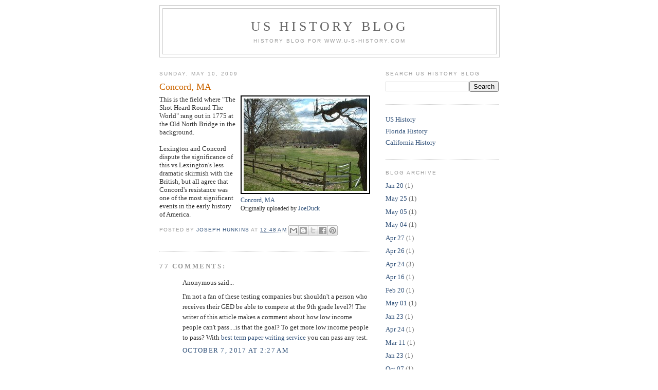

--- FILE ---
content_type: text/html; charset=UTF-8
request_url: https://blog.u-s-history.com/2009/05/concord-ma.html?showComment=1543008939257
body_size: 25497
content:
<!DOCTYPE html>
<html dir='ltr' xmlns='http://www.w3.org/1999/xhtml' xmlns:b='http://www.google.com/2005/gml/b' xmlns:data='http://www.google.com/2005/gml/data' xmlns:expr='http://www.google.com/2005/gml/expr'>
<head>
<link href='https://www.blogger.com/static/v1/widgets/2944754296-widget_css_bundle.css' rel='stylesheet' type='text/css'/>
<meta content='text/html; charset=UTF-8' http-equiv='Content-Type'/>
<meta content='blogger' name='generator'/>
<link href='https://blog.u-s-history.com/favicon.ico' rel='icon' type='image/x-icon'/>
<link href='https://blog.u-s-history.com/2009/05/concord-ma.html' rel='canonical'/>
<link rel="alternate" type="application/atom+xml" title="US History Blog - Atom" href="https://blog.u-s-history.com/feeds/posts/default" />
<link rel="alternate" type="application/rss+xml" title="US History Blog - RSS" href="https://blog.u-s-history.com/feeds/posts/default?alt=rss" />
<link rel="service.post" type="application/atom+xml" title="US History Blog - Atom" href="https://www.blogger.com/feeds/5885694889378361361/posts/default" />

<link rel="alternate" type="application/atom+xml" title="US History Blog - Atom" href="https://blog.u-s-history.com/feeds/7039923434261303651/comments/default" />
<!--Can't find substitution for tag [blog.ieCssRetrofitLinks]-->
<link href='http://farm1.static.flickr.com/53/134292338_982156429e_m.jpg' rel='image_src'/>
<meta content='https://blog.u-s-history.com/2009/05/concord-ma.html' property='og:url'/>
<meta content='Concord, MA' property='og:title'/>
<meta content='US History, American History Blog' property='og:description'/>
<meta content='https://lh3.googleusercontent.com/blogger_img_proxy/AEn0k_vpkhjc33vm0fEVO5r7O7kZaK6P2eSGKCgJ40Gi2l4qu1_NuXC04kBmS1d34m8JYS5n3qu2dHxwC5HQY-ALlbSyGrWBeRQOfpbRHN4rSj9A5Hq3X7_t309v9J0rW4Wfig=w1200-h630-p-k-no-nu' property='og:image'/>
<title>US History Blog: Concord, MA</title>
<style id='page-skin-1' type='text/css'><!--
/*
-----------------------------------------------
Blogger Template Style
Name:     Minima
Designer: Douglas Bowman
URL:      www.stopdesign.com
Date:     26 Feb 2004
Updated by: Blogger Team
----------------------------------------------- */
/* Variable definitions
====================
<Variable name="bgcolor" description="Page Background Color"
type="color" default="#fff">
<Variable name="textcolor" description="Text Color"
type="color" default="#333">
<Variable name="linkcolor" description="Link Color"
type="color" default="#58a">
<Variable name="pagetitlecolor" description="Blog Title Color"
type="color" default="#666">
<Variable name="descriptioncolor" description="Blog Description Color"
type="color" default="#999">
<Variable name="titlecolor" description="Post Title Color"
type="color" default="#c60">
<Variable name="bordercolor" description="Border Color"
type="color" default="#ccc">
<Variable name="sidebarcolor" description="Sidebar Title Color"
type="color" default="#999">
<Variable name="sidebartextcolor" description="Sidebar Text Color"
type="color" default="#666">
<Variable name="visitedlinkcolor" description="Visited Link Color"
type="color" default="#999">
<Variable name="bodyfont" description="Text Font"
type="font" default="normal normal 100% Georgia, Serif">
<Variable name="headerfont" description="Sidebar Title Font"
type="font"
default="normal normal 78% 'Trebuchet MS',Trebuchet,Arial,Verdana,Sans-serif">
<Variable name="pagetitlefont" description="Blog Title Font"
type="font"
default="normal normal 200% Georgia, Serif">
<Variable name="descriptionfont" description="Blog Description Font"
type="font"
default="normal normal 78% 'Trebuchet MS', Trebuchet, Arial, Verdana, Sans-serif">
<Variable name="postfooterfont" description="Post Footer Font"
type="font"
default="normal normal 78% 'Trebuchet MS', Trebuchet, Arial, Verdana, Sans-serif">
<Variable name="startSide" description="Side where text starts in blog language"
type="automatic" default="left">
<Variable name="endSide" description="Side where text ends in blog language"
type="automatic" default="right">
*/
/* Use this with templates/template-twocol.html */
body {
background:#ffffff;
margin:0;
color:#333333;
font:x-small Georgia Serif;
font-size/* */:/**/small;
font-size: /**/small;
text-align: center;
}
a:link {
color:#32527A;
text-decoration:none;
}
a:visited {
color:#999999;
text-decoration:none;
}
a:hover {
color:#cc6600;
text-decoration:underline;
}
a img {
border-width:0;
}
/* Header
-----------------------------------------------
*/
#header-wrapper {
width:660px;
margin:0 auto 10px;
border:1px solid #cccccc;
}
#header-inner {
background-position: center;
margin-left: auto;
margin-right: auto;
}
#header {
margin: 5px;
border: 1px solid #cccccc;
text-align: center;
color:#666666;
}
#header h1 {
margin:5px 5px 0;
padding:15px 20px .25em;
line-height:1.2em;
text-transform:uppercase;
letter-spacing:.2em;
font: normal normal 200% Georgia, Serif;
}
#header a {
color:#666666;
text-decoration:none;
}
#header a:hover {
color:#666666;
}
#header .description {
margin:0 5px 5px;
padding:0 20px 15px;
max-width:700px;
text-transform:uppercase;
letter-spacing:.2em;
line-height: 1.4em;
font: normal normal 78% 'Trebuchet MS', Trebuchet, Arial, Verdana, Sans-serif;
color: #999999;
}
#header img {
margin-left: auto;
margin-right: auto;
}
/* Outer-Wrapper
----------------------------------------------- */
#outer-wrapper {
width: 660px;
margin:0 auto;
padding:10px;
text-align:left;
font: normal normal 100% Georgia, Serif;
}
#main-wrapper {
width: 410px;
float: left;
word-wrap: break-word; /* fix for long text breaking sidebar float in IE */
overflow: hidden;     /* fix for long non-text content breaking IE sidebar float */
}
#sidebar-wrapper {
width: 220px;
float: right;
word-wrap: break-word; /* fix for long text breaking sidebar float in IE */
overflow: hidden;      /* fix for long non-text content breaking IE sidebar float */
}
/* Headings
----------------------------------------------- */
h2 {
margin:1.5em 0 .75em;
font:normal normal 78% 'Trebuchet MS',Trebuchet,Arial,Verdana,Sans-serif;
line-height: 1.4em;
text-transform:uppercase;
letter-spacing:.2em;
color:#999999;
}
/* Posts
-----------------------------------------------
*/
h2.date-header {
margin:1.5em 0 .5em;
}
.post {
margin:.5em 0 1.5em;
border-bottom:1px dotted #cccccc;
padding-bottom:1.5em;
}
.post h3 {
margin:.25em 0 0;
padding:0 0 4px;
font-size:140%;
font-weight:normal;
line-height:1.4em;
color:#cc6600;
}
.post h3 a, .post h3 a:visited, .post h3 strong {
display:block;
text-decoration:none;
color:#cc6600;
font-weight:normal;
}
.post h3 strong, .post h3 a:hover {
color:#333333;
}
.post p {
margin:0 0 .75em;
line-height:1.6em;
}
.post-footer {
margin: .75em 0;
color:#999999;
text-transform:uppercase;
letter-spacing:.1em;
font: normal normal 78% 'Trebuchet MS', Trebuchet, Arial, Verdana, Sans-serif;
line-height: 1.4em;
}
.comment-link {
margin-left:.6em;
}
.post img {
padding:4px;
border:1px solid #cccccc;
}
.post blockquote {
margin:1em 20px;
}
.post blockquote p {
margin:.75em 0;
}
/* Comments
----------------------------------------------- */
#comments h4 {
margin:1em 0;
font-weight: bold;
line-height: 1.4em;
text-transform:uppercase;
letter-spacing:.2em;
color: #999999;
}
#comments-block {
margin:1em 0 1.5em;
line-height:1.6em;
}
#comments-block .comment-author {
margin:.5em 0;
}
#comments-block .comment-body {
margin:.25em 0 0;
}
#comments-block .comment-footer {
margin:-.25em 0 2em;
line-height: 1.4em;
text-transform:uppercase;
letter-spacing:.1em;
}
#comments-block .comment-body p {
margin:0 0 .75em;
}
.deleted-comment {
font-style:italic;
color:gray;
}
#blog-pager-newer-link {
float: left;
}
#blog-pager-older-link {
float: right;
}
#blog-pager {
text-align: center;
}
.feed-links {
clear: both;
line-height: 2.5em;
}
/* Sidebar Content
----------------------------------------------- */
.sidebar {
color: #666666;
line-height: 1.5em;
}
.sidebar ul {
list-style:none;
margin:0 0 0;
padding:0 0 0;
}
.sidebar li {
margin:0;
padding-top:0;
padding-right:0;
padding-bottom:.25em;
padding-left:15px;
text-indent:-15px;
line-height:1.5em;
}
.sidebar .widget, .main .widget {
border-bottom:1px dotted #cccccc;
margin:0 0 1.5em;
padding:0 0 1.5em;
}
.main .Blog {
border-bottom-width: 0;
}
/* Profile
----------------------------------------------- */
.profile-img {
float: left;
margin-top: 0;
margin-right: 5px;
margin-bottom: 5px;
margin-left: 0;
padding: 4px;
border: 1px solid #cccccc;
}
.profile-data {
margin:0;
text-transform:uppercase;
letter-spacing:.1em;
font: normal normal 78% 'Trebuchet MS', Trebuchet, Arial, Verdana, Sans-serif;
color: #999999;
font-weight: bold;
line-height: 1.6em;
}
.profile-datablock {
margin:.5em 0 .5em;
}
.profile-textblock {
margin: 0.5em 0;
line-height: 1.6em;
}
.profile-link {
font: normal normal 78% 'Trebuchet MS', Trebuchet, Arial, Verdana, Sans-serif;
text-transform: uppercase;
letter-spacing: .1em;
}
/* Footer
----------------------------------------------- */
#footer {
width:660px;
clear:both;
margin:0 auto;
padding-top:15px;
line-height: 1.6em;
text-transform:uppercase;
letter-spacing:.1em;
text-align: center;
}
/** Page structure tweaks for layout editor wireframe */
body#layout #header {
margin-left: 0px;
margin-right: 0px;
}
#navbar-iframe {height:0px;visibility:hidden;display:none}

--></style>
<link href='https://www.blogger.com/dyn-css/authorization.css?targetBlogID=5885694889378361361&amp;zx=ff65c203-72c0-468f-a128-7ba01f8bee9c' media='none' onload='if(media!=&#39;all&#39;)media=&#39;all&#39;' rel='stylesheet'/><noscript><link href='https://www.blogger.com/dyn-css/authorization.css?targetBlogID=5885694889378361361&amp;zx=ff65c203-72c0-468f-a128-7ba01f8bee9c' rel='stylesheet'/></noscript>
<meta name='google-adsense-platform-account' content='ca-host-pub-1556223355139109'/>
<meta name='google-adsense-platform-domain' content='blogspot.com'/>

<!-- data-ad-client=ca-pub-1873177152979692 -->

</head>
<body>
<div class='navbar section' id='navbar'><div class='widget Navbar' data-version='1' id='Navbar1'><script type="text/javascript">
    function setAttributeOnload(object, attribute, val) {
      if(window.addEventListener) {
        window.addEventListener('load',
          function(){ object[attribute] = val; }, false);
      } else {
        window.attachEvent('onload', function(){ object[attribute] = val; });
      }
    }
  </script>
<div id="navbar-iframe-container"></div>
<script type="text/javascript" src="https://apis.google.com/js/platform.js"></script>
<script type="text/javascript">
      gapi.load("gapi.iframes:gapi.iframes.style.bubble", function() {
        if (gapi.iframes && gapi.iframes.getContext) {
          gapi.iframes.getContext().openChild({
              url: 'https://www.blogger.com/navbar/5885694889378361361?po\x3d7039923434261303651\x26origin\x3dhttps://blog.u-s-history.com',
              where: document.getElementById("navbar-iframe-container"),
              id: "navbar-iframe"
          });
        }
      });
    </script><script type="text/javascript">
(function() {
var script = document.createElement('script');
script.type = 'text/javascript';
script.src = '//pagead2.googlesyndication.com/pagead/js/google_top_exp.js';
var head = document.getElementsByTagName('head')[0];
if (head) {
head.appendChild(script);
}})();
</script>
</div></div>
<div id='outer-wrapper'><div id='wrap2'>
<!-- skip links for text browsers -->
<span id='skiplinks' style='display:none;'>
<a href='#main'>skip to main </a> |
      <a href='#sidebar'>skip to sidebar</a>
</span>
<div id='header-wrapper'>
<div class='header section' id='header'><div class='widget Header' data-version='1' id='Header1'>
<div id='header-inner'>
<div class='titlewrapper'>
<h1 class='title'>
<a href='https://blog.u-s-history.com/'>
US History Blog
</a>
</h1>
</div>
<div class='descriptionwrapper'>
<p class='description'><span>History Blog for www.U-S-History.com</span></p>
</div>
</div>
</div></div>
</div>
<div id='content-wrapper'>
<div id='crosscol-wrapper' style='text-align:center'>
<div class='crosscol no-items section' id='crosscol'></div>
</div>
<div id='main-wrapper'>
<div class='main section' id='main'><div class='widget Blog' data-version='1' id='Blog1'>
<div class='blog-posts hfeed'>

          <div class="date-outer">
        
<h2 class='date-header'><span>Sunday, May 10, 2009</span></h2>

          <div class="date-posts">
        
<div class='post-outer'>
<div class='post hentry uncustomized-post-template' itemprop='blogPost' itemscope='itemscope' itemtype='http://schema.org/BlogPosting'>
<meta content='http://farm1.static.flickr.com/53/134292338_982156429e_m.jpg' itemprop='image_url'/>
<meta content='5885694889378361361' itemprop='blogId'/>
<meta content='7039923434261303651' itemprop='postId'/>
<a name='7039923434261303651'></a>
<h3 class='post-title entry-title' itemprop='name'>
Concord, MA
</h3>
<div class='post-header'>
<div class='post-header-line-1'></div>
</div>
<div class='post-body entry-content' id='post-body-7039923434261303651' itemprop='description articleBody'>
<div style="float: right; margin-left: 10px; margin-bottom: 10px;"><a href="http://www.flickr.com/photos/joeduck/134292338/" title="photo sharing"><img alt="" src="https://lh3.googleusercontent.com/blogger_img_proxy/AEn0k_vpkhjc33vm0fEVO5r7O7kZaK6P2eSGKCgJ40Gi2l4qu1_NuXC04kBmS1d34m8JYS5n3qu2dHxwC5HQY-ALlbSyGrWBeRQOfpbRHN4rSj9A5Hq3X7_t309v9J0rW4Wfig=s0-d" style="border: solid 2px #000000;"></a><br /><span style="font-size: 0.9em; margin-top: 0px;"><a href="http://www.flickr.com/photos/joeduck/134292338/">Concord, MA</a><br />Originally uploaded by <a href="http://www.flickr.com/people/joeduck/">JoeDuck</a></span></div>This is the field where "The Shot Heard Round The World" rang out in 1775 at the Old North Bridge in the background. <br /><br />Lexington and Concord dispute the significance of this vs Lexington's less dramatic skirmish with the British, but all agree that Concord's resistance was one of the most significant events in the early history of America.<br clear="all" />
<div style='clear: both;'></div>
</div>
<div class='post-footer'>
<div class='post-footer-line post-footer-line-1'>
<span class='post-author vcard'>
Posted by
<span class='fn' itemprop='author' itemscope='itemscope' itemtype='http://schema.org/Person'>
<meta content='https://www.blogger.com/profile/12901043695395702119' itemprop='url'/>
<a class='g-profile' href='https://www.blogger.com/profile/12901043695395702119' rel='author' title='author profile'>
<span itemprop='name'>Joseph Hunkins</span>
</a>
</span>
</span>
<span class='post-timestamp'>
at
<meta content='https://blog.u-s-history.com/2009/05/concord-ma.html' itemprop='url'/>
<a class='timestamp-link' href='https://blog.u-s-history.com/2009/05/concord-ma.html' rel='bookmark' title='permanent link'><abbr class='published' itemprop='datePublished' title='2009-05-10T00:48:00-07:00'>12:48&#8239;AM</abbr></a>
</span>
<span class='post-comment-link'>
</span>
<span class='post-icons'>
<span class='item-control blog-admin pid-1502128169'>
<a href='https://www.blogger.com/post-edit.g?blogID=5885694889378361361&postID=7039923434261303651&from=pencil' title='Edit Post'>
<img alt='' class='icon-action' height='18' src='https://resources.blogblog.com/img/icon18_edit_allbkg.gif' width='18'/>
</a>
</span>
</span>
<div class='post-share-buttons goog-inline-block'>
<a class='goog-inline-block share-button sb-email' href='https://www.blogger.com/share-post.g?blogID=5885694889378361361&postID=7039923434261303651&target=email' target='_blank' title='Email This'><span class='share-button-link-text'>Email This</span></a><a class='goog-inline-block share-button sb-blog' href='https://www.blogger.com/share-post.g?blogID=5885694889378361361&postID=7039923434261303651&target=blog' onclick='window.open(this.href, "_blank", "height=270,width=475"); return false;' target='_blank' title='BlogThis!'><span class='share-button-link-text'>BlogThis!</span></a><a class='goog-inline-block share-button sb-twitter' href='https://www.blogger.com/share-post.g?blogID=5885694889378361361&postID=7039923434261303651&target=twitter' target='_blank' title='Share to X'><span class='share-button-link-text'>Share to X</span></a><a class='goog-inline-block share-button sb-facebook' href='https://www.blogger.com/share-post.g?blogID=5885694889378361361&postID=7039923434261303651&target=facebook' onclick='window.open(this.href, "_blank", "height=430,width=640"); return false;' target='_blank' title='Share to Facebook'><span class='share-button-link-text'>Share to Facebook</span></a><a class='goog-inline-block share-button sb-pinterest' href='https://www.blogger.com/share-post.g?blogID=5885694889378361361&postID=7039923434261303651&target=pinterest' target='_blank' title='Share to Pinterest'><span class='share-button-link-text'>Share to Pinterest</span></a>
</div>
</div>
<div class='post-footer-line post-footer-line-2'>
<span class='post-labels'>
</span>
</div>
<div class='post-footer-line post-footer-line-3'>
<span class='post-location'>
</span>
</div>
</div>
</div>
<div class='comments' id='comments'>
<a name='comments'></a>
<h4>77 comments:</h4>
<div id='Blog1_comments-block-wrapper'>
<dl class='avatar-comment-indent' id='comments-block'>
<dt class='comment-author ' id='c5250347957140625841'>
<a name='c5250347957140625841'></a>
<div class="avatar-image-container avatar-stock"><span dir="ltr"><img src="//resources.blogblog.com/img/blank.gif" width="35" height="35" alt="" title="Anonymous">

</span></div>
Anonymous
said...
</dt>
<dd class='comment-body' id='Blog1_cmt-5250347957140625841'>
<p>
I&#39;m not a fan of these testing companies but shouldn&#39;t a person who receives their GED be able to compete at the 9th grade level?! The writer of this article makes a comment about how low income people can&#39;t pass....is that the goal? To get more low income people to pass? With <a href="http://essaywriting.center/term-paper-writing-service/" rel="nofollow">best term paper writing service</a> you can pass any test.
</p>
</dd>
<dd class='comment-footer'>
<span class='comment-timestamp'>
<a href='https://blog.u-s-history.com/2009/05/concord-ma.html?showComment=1507368450538#c5250347957140625841' title='comment permalink'>
October 7, 2017 at 2:27&#8239;AM
</a>
<span class='item-control blog-admin pid-905396381'>
<a class='comment-delete' href='https://www.blogger.com/comment/delete/5885694889378361361/5250347957140625841' title='Delete Comment'>
<img src='https://resources.blogblog.com/img/icon_delete13.gif'/>
</a>
</span>
</span>
</dd>
<dt class='comment-author ' id='c172867409425139788'>
<a name='c172867409425139788'></a>
<div class="avatar-image-container avatar-stock"><span dir="ltr"><img src="//resources.blogblog.com/img/blank.gif" width="35" height="35" alt="" title="Anonymous">

</span></div>
Anonymous
said...
</dt>
<dd class='comment-body' id='Blog1_cmt-172867409425139788'>
<p>
LOL, i was writing a <a href="http://sciencefictionpaperbackbooks.com/2016/09/28/8-coursework-writing-recommendations-can-bring-good-marks/" rel="nofollow">coursework</a> about this fact. It&#39;s nice that you mentioned it on your blog. :)
</p>
</dd>
<dd class='comment-footer'>
<span class='comment-timestamp'>
<a href='https://blog.u-s-history.com/2009/05/concord-ma.html?showComment=1518104836807#c172867409425139788' title='comment permalink'>
February 8, 2018 at 7:47&#8239;AM
</a>
<span class='item-control blog-admin pid-905396381'>
<a class='comment-delete' href='https://www.blogger.com/comment/delete/5885694889378361361/172867409425139788' title='Delete Comment'>
<img src='https://resources.blogblog.com/img/icon_delete13.gif'/>
</a>
</span>
</span>
</dd>
<dt class='comment-author ' id='c1876899246889380333'>
<a name='c1876899246889380333'></a>
<div class="avatar-image-container avatar-stock"><span dir="ltr"><img src="//resources.blogblog.com/img/blank.gif" width="35" height="35" alt="" title="Sea Buri">

</span></div>
Sea Buri
said...
</dt>
<dd class='comment-body' id='Blog1_cmt-1876899246889380333'>
<p>
Nice fraand,<br /><a href="https://showbox.onl/" rel="nofollow">ShowBox</a><br /><a href="https://vidmate.onl/" rel="nofollow">Vidmate</a><br /><a href="https://mobdro.onl/" rel="nofollow">Mobdro</a>
</p>
</dd>
<dd class='comment-footer'>
<span class='comment-timestamp'>
<a href='https://blog.u-s-history.com/2009/05/concord-ma.html?showComment=1525720519004#c1876899246889380333' title='comment permalink'>
May 7, 2018 at 12:15&#8239;PM
</a>
<span class='item-control blog-admin pid-905396381'>
<a class='comment-delete' href='https://www.blogger.com/comment/delete/5885694889378361361/1876899246889380333' title='Delete Comment'>
<img src='https://resources.blogblog.com/img/icon_delete13.gif'/>
</a>
</span>
</span>
</dd>
<dt class='comment-author ' id='c2102669450507773874'>
<a name='c2102669450507773874'></a>
<div class="avatar-image-container avatar-stock"><span dir="ltr"><a href="https://www.blogger.com/profile/17703554646231660507" target="" rel="nofollow" onclick="" class="avatar-hovercard" id="av-2102669450507773874-17703554646231660507"><img src="//www.blogger.com/img/blogger_logo_round_35.png" width="35" height="35" alt="" title="robin1234">

</a></span></div>
<a href='https://www.blogger.com/profile/17703554646231660507' rel='nofollow'>robin1234</a>
said...
</dt>
<dd class='comment-body' id='Blog1_cmt-2102669450507773874'>
<p>
I like your post. Thanks for sharing this information.<br /><a href="https://rrbadmitcardhelp.in/rrb-alp-admit-card/" rel="nofollow"> ALP Admit Card</a><br /><a href="https://rrbadmitcardhelp.in/rrb-group-d-admit-card/" rel="nofollow">Group D Admit Card</a><br /><a href="https://rrbadmitcardhelp.in/" rel="nofollow">RRB Admit Card</a><br /><a href="https://rrbadmitcardhelp.in/rrb-bhopal-result/" rel="nofollow">RRB Bhopal Result</a>
</p>
</dd>
<dd class='comment-footer'>
<span class='comment-timestamp'>
<a href='https://blog.u-s-history.com/2009/05/concord-ma.html?showComment=1531842588854#c2102669450507773874' title='comment permalink'>
July 17, 2018 at 8:49&#8239;AM
</a>
<span class='item-control blog-admin pid-1186291328'>
<a class='comment-delete' href='https://www.blogger.com/comment/delete/5885694889378361361/2102669450507773874' title='Delete Comment'>
<img src='https://resources.blogblog.com/img/icon_delete13.gif'/>
</a>
</span>
</span>
</dd>
<dt class='comment-author ' id='c5497600170968084930'>
<a name='c5497600170968084930'></a>
<div class="avatar-image-container avatar-stock"><span dir="ltr"><a href="https://www.blogger.com/profile/07746147039551360186" target="" rel="nofollow" onclick="" class="avatar-hovercard" id="av-5497600170968084930-07746147039551360186"><img src="//www.blogger.com/img/blogger_logo_round_35.png" width="35" height="35" alt="" title="Unknown">

</a></span></div>
<a href='https://www.blogger.com/profile/07746147039551360186' rel='nofollow'>Unknown</a>
said...
</dt>
<dd class='comment-body' id='Blog1_cmt-5497600170968084930'>
<p>
i lIKE it..<br /><a href="https://railwaygroupdresult.in/rrb-group-d-admit-card-2018/" rel="nofollow">RRB Group D</a>
</p>
</dd>
<dd class='comment-footer'>
<span class='comment-timestamp'>
<a href='https://blog.u-s-history.com/2009/05/concord-ma.html?showComment=1531979705406#c5497600170968084930' title='comment permalink'>
July 18, 2018 at 10:55&#8239;PM
</a>
<span class='item-control blog-admin pid-1610431998'>
<a class='comment-delete' href='https://www.blogger.com/comment/delete/5885694889378361361/5497600170968084930' title='Delete Comment'>
<img src='https://resources.blogblog.com/img/icon_delete13.gif'/>
</a>
</span>
</span>
</dd>
<dt class='comment-author ' id='c2037876560787107895'>
<a name='c2037876560787107895'></a>
<div class="avatar-image-container vcard"><span dir="ltr"><a href="https://www.blogger.com/profile/04054776280759216446" target="" rel="nofollow" onclick="" class="avatar-hovercard" id="av-2037876560787107895-04054776280759216446"><img src="https://resources.blogblog.com/img/blank.gif" width="35" height="35" class="delayLoad" style="display: none;" longdesc="//blogger.googleusercontent.com/img/b/R29vZ2xl/AVvXsEhwpasH7mLZ_F6Zk0aMutz3ptmVZ326pJ7OBwmEammlkEKWt3KUCQoLCBb-_fKOKpaDwieENTWO07cSgPMB9c18sumTnqge73pLEZntOzx9GsnefrJHKPKKMuQIeBGHoGc/s45-c/bruno.jpeg" alt="" title="Taylor Bara">

<noscript><img src="//blogger.googleusercontent.com/img/b/R29vZ2xl/AVvXsEhwpasH7mLZ_F6Zk0aMutz3ptmVZ326pJ7OBwmEammlkEKWt3KUCQoLCBb-_fKOKpaDwieENTWO07cSgPMB9c18sumTnqge73pLEZntOzx9GsnefrJHKPKKMuQIeBGHoGc/s45-c/bruno.jpeg" width="35" height="35" class="photo" alt=""></noscript></a></span></div>
<a href='https://www.blogger.com/profile/04054776280759216446' rel='nofollow'>Taylor Bara</a>
said...
</dt>
<dd class='comment-body' id='Blog1_cmt-2037876560787107895'>
<p>
Check <a href="https://narrativeessays.org/narrative-essay-with-a-dialogue-a-key-to-success/" rel="nofollow">this site</a> and you will find the best narrative essay writing advice. Welcome to my writing world!
</p>
</dd>
<dd class='comment-footer'>
<span class='comment-timestamp'>
<a href='https://blog.u-s-history.com/2009/05/concord-ma.html?showComment=1532416475804#c2037876560787107895' title='comment permalink'>
July 24, 2018 at 12:14&#8239;AM
</a>
<span class='item-control blog-admin pid-252928700'>
<a class='comment-delete' href='https://www.blogger.com/comment/delete/5885694889378361361/2037876560787107895' title='Delete Comment'>
<img src='https://resources.blogblog.com/img/icon_delete13.gif'/>
</a>
</span>
</span>
</dd>
<dt class='comment-author ' id='c4059620052306887680'>
<a name='c4059620052306887680'></a>
<div class="avatar-image-container avatar-stock"><span dir="ltr"><a href="https://www.blogger.com/profile/14377204313294503942" target="" rel="nofollow" onclick="" class="avatar-hovercard" id="av-4059620052306887680-14377204313294503942"><img src="//www.blogger.com/img/blogger_logo_round_35.png" width="35" height="35" alt="" title="Recruitment Team">

</a></span></div>
<a href='https://www.blogger.com/profile/14377204313294503942' rel='nofollow'>Recruitment Team</a>
said...
</dt>
<dd class='comment-body' id='Blog1_cmt-4059620052306887680'>
<p>
<a href="https://www.rrbalpadmitcardz.in/" rel="nofollow">RRB Admit Card</a><br /><a href="https://www.railwayrrb.in/" rel="nofollow">RRB Group D Admit Card</a><br /><a href="https://www.sscgdconstable.com/" rel="nofollow">SSC GD Recruitment</a><br /><a href="https://www.railwayrrbresult.in/" rel="nofollow">RRB Result</a>
</p>
</dd>
<dd class='comment-footer'>
<span class='comment-timestamp'>
<a href='https://blog.u-s-history.com/2009/05/concord-ma.html?showComment=1533919401064#c4059620052306887680' title='comment permalink'>
August 10, 2018 at 9:43&#8239;AM
</a>
<span class='item-control blog-admin pid-966297044'>
<a class='comment-delete' href='https://www.blogger.com/comment/delete/5885694889378361361/4059620052306887680' title='Delete Comment'>
<img src='https://resources.blogblog.com/img/icon_delete13.gif'/>
</a>
</span>
</span>
</dd>
<dt class='comment-author ' id='c5625900113461496959'>
<a name='c5625900113461496959'></a>
<div class="avatar-image-container avatar-stock"><span dir="ltr"><a href="https://www.blogger.com/profile/15547657437340555012" target="" rel="nofollow" onclick="" class="avatar-hovercard" id="av-5625900113461496959-15547657437340555012"><img src="//www.blogger.com/img/blogger_logo_round_35.png" width="35" height="35" alt="" title="Manoj kumar">

</a></span></div>
<a href='https://www.blogger.com/profile/15547657437340555012' rel='nofollow'>Manoj kumar</a>
said...
</dt>
<dd class='comment-body' id='Blog1_cmt-5625900113461496959'>
<p>
Great post thanks for sharing. I like it. This article is very helpful for me.<br /><a href="http://rrbadmitcards.in/" rel="nofollow">RRB Admit Card 2018</a><br /><br /><a href="http://rrbalp-result.in/" rel="nofollow">RRB ALP Result 2018</a><br /><br /><a href="http://rrbgroupdresult2018.in/" rel="nofollow">RRB Group D Result 2018</a>
</p>
</dd>
<dd class='comment-footer'>
<span class='comment-timestamp'>
<a href='https://blog.u-s-history.com/2009/05/concord-ma.html?showComment=1534144390142#c5625900113461496959' title='comment permalink'>
August 13, 2018 at 12:13&#8239;AM
</a>
<span class='item-control blog-admin pid-168451029'>
<a class='comment-delete' href='https://www.blogger.com/comment/delete/5885694889378361361/5625900113461496959' title='Delete Comment'>
<img src='https://resources.blogblog.com/img/icon_delete13.gif'/>
</a>
</span>
</span>
</dd>
<dt class='comment-author ' id='c1391760308426425444'>
<a name='c1391760308426425444'></a>
<div class="avatar-image-container avatar-stock"><span dir="ltr"><a href="https://www.blogger.com/profile/09256379525804855786" target="" rel="nofollow" onclick="" class="avatar-hovercard" id="av-1391760308426425444-09256379525804855786"><img src="//www.blogger.com/img/blogger_logo_round_35.png" width="35" height="35" alt="" title="Satish Sharma">

</a></span></div>
<a href='https://www.blogger.com/profile/09256379525804855786' rel='nofollow'>Satish Sharma</a>
said...
</dt>
<dd class='comment-body' id='Blog1_cmt-1391760308426425444'>
<p>
<a href="https://www.rsmssbldcresult.in/" rel="nofollow">RSMSSB LDC Result 2018</a><br /><br />
</p>
</dd>
<dd class='comment-footer'>
<span class='comment-timestamp'>
<a href='https://blog.u-s-history.com/2009/05/concord-ma.html?showComment=1534665943198#c1391760308426425444' title='comment permalink'>
August 19, 2018 at 1:05&#8239;AM
</a>
<span class='item-control blog-admin pid-387103180'>
<a class='comment-delete' href='https://www.blogger.com/comment/delete/5885694889378361361/1391760308426425444' title='Delete Comment'>
<img src='https://resources.blogblog.com/img/icon_delete13.gif'/>
</a>
</span>
</span>
</dd>
<dt class='comment-author ' id='c7093376162799827506'>
<a name='c7093376162799827506'></a>
<div class="avatar-image-container avatar-stock"><span dir="ltr"><a href="https://www.blogger.com/profile/17804225534828989920" target="" rel="nofollow" onclick="" class="avatar-hovercard" id="av-7093376162799827506-17804225534828989920"><img src="//www.blogger.com/img/blogger_logo_round_35.png" width="35" height="35" alt="" title="Bahubali">

</a></span></div>
<a href='https://www.blogger.com/profile/17804225534828989920' rel='nofollow'>Bahubali</a>
said...
</dt>
<dd class='comment-body' id='Blog1_cmt-7093376162799827506'>
<p>
the very nice post I like it!<br /><a href="http://datesheetmap.co.in/goa-board-ssc-time-table-pdf/" rel="nofollow">Goa Board Ssc Time Table 2019</a>
</p>
</dd>
<dd class='comment-footer'>
<span class='comment-timestamp'>
<a href='https://blog.u-s-history.com/2009/05/concord-ma.html?showComment=1535521426630#c7093376162799827506' title='comment permalink'>
August 28, 2018 at 10:43&#8239;PM
</a>
<span class='item-control blog-admin pid-1743861195'>
<a class='comment-delete' href='https://www.blogger.com/comment/delete/5885694889378361361/7093376162799827506' title='Delete Comment'>
<img src='https://resources.blogblog.com/img/icon_delete13.gif'/>
</a>
</span>
</span>
</dd>
<dt class='comment-author ' id='c6472709413326493431'>
<a name='c6472709413326493431'></a>
<div class="avatar-image-container avatar-stock"><span dir="ltr"><a href="https://www.blogger.com/profile/17804225534828989920" target="" rel="nofollow" onclick="" class="avatar-hovercard" id="av-6472709413326493431-17804225534828989920"><img src="//www.blogger.com/img/blogger_logo_round_35.png" width="35" height="35" alt="" title="Bahubali">

</a></span></div>
<a href='https://www.blogger.com/profile/17804225534828989920' rel='nofollow'>Bahubali</a>
said...
</dt>
<dd class='comment-body' id='Blog1_cmt-6472709413326493431'>
<p>
your blog is very nice thanks for sharing us<br /><a href="http://datesheetmap.co.in/rbse-10th-time-table-pdf/" rel="nofollow">RBSE 10th Exam Time Table 2019</a>
</p>
</dd>
<dd class='comment-footer'>
<span class='comment-timestamp'>
<a href='https://blog.u-s-history.com/2009/05/concord-ma.html?showComment=1535541416526#c6472709413326493431' title='comment permalink'>
August 29, 2018 at 4:16&#8239;AM
</a>
<span class='item-control blog-admin pid-1743861195'>
<a class='comment-delete' href='https://www.blogger.com/comment/delete/5885694889378361361/6472709413326493431' title='Delete Comment'>
<img src='https://resources.blogblog.com/img/icon_delete13.gif'/>
</a>
</span>
</span>
</dd>
<dt class='comment-author ' id='c8991011393933259968'>
<a name='c8991011393933259968'></a>
<div class="avatar-image-container avatar-stock"><span dir="ltr"><a href="https://www.blogger.com/profile/17804225534828989920" target="" rel="nofollow" onclick="" class="avatar-hovercard" id="av-8991011393933259968-17804225534828989920"><img src="//www.blogger.com/img/blogger_logo_round_35.png" width="35" height="35" alt="" title="Bahubali">

</a></span></div>
<a href='https://www.blogger.com/profile/17804225534828989920' rel='nofollow'>Bahubali</a>
said...
</dt>
<dd class='comment-body' id='Blog1_cmt-8991011393933259968'>
<p>
<a href="http://datesheetmap.co.in/up-board-12th-date-sheet-pdf/" rel="nofollow">Up Intermediate Date Sheet 2019</a><br /><a href="http://datesheetmap.co.in/west-bengal-hs-routine-pdf/" rel="nofollow">West Bengal HS Routine 2019</a><br /><a href="http://datesheetmap.co.in/nios-10th-time-table-pdf/" rel="nofollow">NIOs 10th Date Sheet 2018-19 October Exam</a><br /><a href="http://datesheetmap.co.in/tripura-board-hs-routine-2019/" rel="nofollow">Tripura HS Routine 2019</a><br /><a href="http://datesheetmap.co.in/telangana-intermediate-time-table-pdf/" rel="nofollow">TS Intermediate Time Table 2019</a><br /><a href="http://datesheetmap.co.in/sikkim-board-12th-date-sheet-pdf/" rel="nofollow">Sikkim Board 12th Date Sheet 2019</a>
</p>
</dd>
<dd class='comment-footer'>
<span class='comment-timestamp'>
<a href='https://blog.u-s-history.com/2009/05/concord-ma.html?showComment=1535615984907#c8991011393933259968' title='comment permalink'>
August 30, 2018 at 12:59&#8239;AM
</a>
<span class='item-control blog-admin pid-1743861195'>
<a class='comment-delete' href='https://www.blogger.com/comment/delete/5885694889378361361/8991011393933259968' title='Delete Comment'>
<img src='https://resources.blogblog.com/img/icon_delete13.gif'/>
</a>
</span>
</span>
</dd>
<dt class='comment-author ' id='c3277015365430276001'>
<a name='c3277015365430276001'></a>
<div class="avatar-image-container avatar-stock"><span dir="ltr"><a href="https://www.blogger.com/profile/11592535127645630238" target="" rel="nofollow" onclick="" class="avatar-hovercard" id="av-3277015365430276001-11592535127645630238"><img src="//www.blogger.com/img/blogger_logo_round_35.png" width="35" height="35" alt="" title="Jayesh">

</a></span></div>
<a href='https://www.blogger.com/profile/11592535127645630238' rel='nofollow'>Jayesh</a>
said...
</dt>
<dd class='comment-body' id='Blog1_cmt-3277015365430276001'>
<p>
Wow, the Really great post I enjoy it very much here<br /><a href="http://examresults24.in/category/diploma/" rel="nofollow">diploma results 2019</a>
</p>
</dd>
<dd class='comment-footer'>
<span class='comment-timestamp'>
<a href='https://blog.u-s-history.com/2009/05/concord-ma.html?showComment=1537426670210#c3277015365430276001' title='comment permalink'>
September 19, 2018 at 11:57&#8239;PM
</a>
<span class='item-control blog-admin pid-1277063198'>
<a class='comment-delete' href='https://www.blogger.com/comment/delete/5885694889378361361/3277015365430276001' title='Delete Comment'>
<img src='https://resources.blogblog.com/img/icon_delete13.gif'/>
</a>
</span>
</span>
</dd>
<dt class='comment-author ' id='c2398032941511702655'>
<a name='c2398032941511702655'></a>
<div class="avatar-image-container avatar-stock"><span dir="ltr"><a href="https://www.nigeriarecruitmentform.com/frsc-recruitment/" target="" rel="nofollow" onclick=""><img src="//resources.blogblog.com/img/blank.gif" width="35" height="35" alt="" title="FRSC">

</a></span></div>
<a href='https://www.nigeriarecruitmentform.com/frsc-recruitment/' rel='nofollow'>FRSC</a>
said...
</dt>
<dd class='comment-body' id='Blog1_cmt-2398032941511702655'>
<p>
Nigeria Government released a press released about new portal which provide latest job alerts in Nigeria<br /><br /><a href="https://www.nigeriarecruitmentform.com/" rel="nofollow">Nigeria Recruitment Form</a><br /><a href="https://www.nigeriarecruitmentform.com/frsc-recruitment/" rel="nofollow">FRSC</a><br /><br />
</p>
</dd>
<dd class='comment-footer'>
<span class='comment-timestamp'>
<a href='https://blog.u-s-history.com/2009/05/concord-ma.html?showComment=1537796903137#c2398032941511702655' title='comment permalink'>
September 24, 2018 at 6:48&#8239;AM
</a>
<span class='item-control blog-admin pid-905396381'>
<a class='comment-delete' href='https://www.blogger.com/comment/delete/5885694889378361361/2398032941511702655' title='Delete Comment'>
<img src='https://resources.blogblog.com/img/icon_delete13.gif'/>
</a>
</span>
</span>
</dd>
<dt class='comment-author ' id='c367577222231847604'>
<a name='c367577222231847604'></a>
<div class="avatar-image-container avatar-stock"><span dir="ltr"><a href="https://www.blogger.com/profile/06093028846649631272" target="" rel="nofollow" onclick="" class="avatar-hovercard" id="av-367577222231847604-06093028846649631272"><img src="//www.blogger.com/img/blogger_logo_round_35.png" width="35" height="35" alt="" title="Saloni kumari">

</a></span></div>
<a href='https://www.blogger.com/profile/06093028846649631272' rel='nofollow'>Saloni kumari</a>
said...
</dt>
<dd class='comment-body' id='Blog1_cmt-367577222231847604'>
<p>
Great information !! Thank you from<br /><a href="http://upsarkariresult.in/kanpur-university-time-table/" rel="nofollow">Kanpur University Time Table 2019</a><br /><a href="http://upsarkariresult.in/kanpur-university-bcom-time-table/" rel="nofollow">Kanpur BCOM University Time Table 2019</a>
</p>
</dd>
<dd class='comment-footer'>
<span class='comment-timestamp'>
<a href='https://blog.u-s-history.com/2009/05/concord-ma.html?showComment=1537877619246#c367577222231847604' title='comment permalink'>
September 25, 2018 at 5:13&#8239;AM
</a>
<span class='item-control blog-admin pid-85141174'>
<a class='comment-delete' href='https://www.blogger.com/comment/delete/5885694889378361361/367577222231847604' title='Delete Comment'>
<img src='https://resources.blogblog.com/img/icon_delete13.gif'/>
</a>
</span>
</span>
</dd>
<dt class='comment-author ' id='c9093853499157244405'>
<a name='c9093853499157244405'></a>
<div class="avatar-image-container avatar-stock"><span dir="ltr"><a href="https://www.blogger.com/profile/17804225534828989920" target="" rel="nofollow" onclick="" class="avatar-hovercard" id="av-9093853499157244405-17804225534828989920"><img src="//www.blogger.com/img/blogger_logo_round_35.png" width="35" height="35" alt="" title="Bahubali">

</a></span></div>
<a href='https://www.blogger.com/profile/17804225534828989920' rel='nofollow'>Bahubali</a>
said...
</dt>
<dd class='comment-body' id='Blog1_cmt-9093853499157244405'>
<p>
Wonderful post! We are linking to this great post on our website. Keep up the great writing.<br /><a href="http://www.timetableadmitcard.co.in/vinoba-bhave-university-routine/" rel="nofollow">VBU Routine</a>
</p>
</dd>
<dd class='comment-footer'>
<span class='comment-timestamp'>
<a href='https://blog.u-s-history.com/2009/05/concord-ma.html?showComment=1538387858445#c9093853499157244405' title='comment permalink'>
October 1, 2018 at 2:57&#8239;AM
</a>
<span class='item-control blog-admin pid-1743861195'>
<a class='comment-delete' href='https://www.blogger.com/comment/delete/5885694889378361361/9093853499157244405' title='Delete Comment'>
<img src='https://resources.blogblog.com/img/icon_delete13.gif'/>
</a>
</span>
</span>
</dd>
<dt class='comment-author ' id='c7803857851686516654'>
<a name='c7803857851686516654'></a>
<div class="avatar-image-container avatar-stock"><span dir="ltr"><a href="https://www.blogger.com/profile/14377204313294503942" target="" rel="nofollow" onclick="" class="avatar-hovercard" id="av-7803857851686516654-14377204313294503942"><img src="//www.blogger.com/img/blogger_logo_round_35.png" width="35" height="35" alt="" title="Recruitment Team">

</a></span></div>
<a href='https://www.blogger.com/profile/14377204313294503942' rel='nofollow'>Recruitment Team</a>
said...
</dt>
<dd class='comment-body' id='Blog1_cmt-7803857851686516654'>
<p>
<a href="https://www.haryanaexams.in/haryana-police-admit-card/" rel="nofollow">Haryana Police Admit Card</a><br /><a href="https://www.hsscexam.in/haryana-police-admit-card/" rel="nofollow">Haryana Police Admit Card</a>
</p>
</dd>
<dd class='comment-footer'>
<span class='comment-timestamp'>
<a href='https://blog.u-s-history.com/2009/05/concord-ma.html?showComment=1541310748829#c7803857851686516654' title='comment permalink'>
November 3, 2018 at 10:52&#8239;PM
</a>
<span class='item-control blog-admin pid-966297044'>
<a class='comment-delete' href='https://www.blogger.com/comment/delete/5885694889378361361/7803857851686516654' title='Delete Comment'>
<img src='https://resources.blogblog.com/img/icon_delete13.gif'/>
</a>
</span>
</span>
</dd>
<dt class='comment-author ' id='c3432330101003558338'>
<a name='c3432330101003558338'></a>
<div class="avatar-image-container avatar-stock"><span dir="ltr"><a href="https://www.blogger.com/profile/07295143793725252491" target="" rel="nofollow" onclick="" class="avatar-hovercard" id="av-3432330101003558338-07295143793725252491"><img src="//www.blogger.com/img/blogger_logo_round_35.png" width="35" height="35" alt="" title="Zara Gray">

</a></span></div>
<a href='https://www.blogger.com/profile/07295143793725252491' rel='nofollow'>Zara Gray</a>
said...
</dt>
<dd class='comment-body' id='Blog1_cmt-3432330101003558338'>
<p>
<a href="https://happybirthdaymsg.tk/" rel="nofollow">Happy Birthday Msg</a><br /><a href="https://birthdaywisheslover.tk/" rel="nofollow">Birthday Wishes Lover</a><br /><a href="https://bestquotes.xyz/" rel="nofollow">Best Birthday Quotes</a>
</p>
</dd>
<dd class='comment-footer'>
<span class='comment-timestamp'>
<a href='https://blog.u-s-history.com/2009/05/concord-ma.html?showComment=1542649869189#c3432330101003558338' title='comment permalink'>
November 19, 2018 at 9:51&#8239;AM
</a>
<span class='item-control blog-admin pid-1566024021'>
<a class='comment-delete' href='https://www.blogger.com/comment/delete/5885694889378361361/3432330101003558338' title='Delete Comment'>
<img src='https://resources.blogblog.com/img/icon_delete13.gif'/>
</a>
</span>
</span>
</dd>
<dt class='comment-author ' id='c1160732347801879291'>
<a name='c1160732347801879291'></a>
<div class="avatar-image-container avatar-stock"><span dir="ltr"><a href="https://www.blogger.com/profile/12537118914820521230" target="" rel="nofollow" onclick="" class="avatar-hovercard" id="av-1160732347801879291-12537118914820521230"><img src="//www.blogger.com/img/blogger_logo_round_35.png" width="35" height="35" alt="" title="Kamlesh">

</a></span></div>
<a href='https://www.blogger.com/profile/12537118914820521230' rel='nofollow'>Kamlesh</a>
said...
</dt>
<dd class='comment-body' id='Blog1_cmt-1160732347801879291'>
<p>
<a href="https://www.uptetresults.co.in" rel="nofollow">UPTET Result 2018</a>
</p>
</dd>
<dd class='comment-footer'>
<span class='comment-timestamp'>
<a href='https://blog.u-s-history.com/2009/05/concord-ma.html?showComment=1543008939257#c1160732347801879291' title='comment permalink'>
November 23, 2018 at 1:35&#8239;PM
</a>
<span class='item-control blog-admin pid-2136996080'>
<a class='comment-delete' href='https://www.blogger.com/comment/delete/5885694889378361361/1160732347801879291' title='Delete Comment'>
<img src='https://resources.blogblog.com/img/icon_delete13.gif'/>
</a>
</span>
</span>
</dd>
<dt class='comment-author ' id='c5972014755172737343'>
<a name='c5972014755172737343'></a>
<div class="avatar-image-container avatar-stock"><span dir="ltr"><img src="//resources.blogblog.com/img/blank.gif" width="35" height="35" alt="" title="Anonymous">

</span></div>
Anonymous
said...
</dt>
<dd class='comment-body' id='Blog1_cmt-5972014755172737343'>
<p>
<a href="https://offshorededi.com/" rel="nofollow">OffshoreDedi</a> is one of the leading DMCA Ignored Hosting Provider. Providing offshore hosting with 1Gbps Uplink and Unmetered bandwidth for your startup projects.
</p>
</dd>
<dd class='comment-footer'>
<span class='comment-timestamp'>
<a href='https://blog.u-s-history.com/2009/05/concord-ma.html?showComment=1546841632638#c5972014755172737343' title='comment permalink'>
January 6, 2019 at 10:13&#8239;PM
</a>
<span class='item-control blog-admin pid-905396381'>
<a class='comment-delete' href='https://www.blogger.com/comment/delete/5885694889378361361/5972014755172737343' title='Delete Comment'>
<img src='https://resources.blogblog.com/img/icon_delete13.gif'/>
</a>
</span>
</span>
</dd>
<dt class='comment-author ' id='c8024277397460969079'>
<a name='c8024277397460969079'></a>
<div class="avatar-image-container avatar-stock"><span dir="ltr"><a href="https://www.blogger.com/profile/00365922461850658372" target="" rel="nofollow" onclick="" class="avatar-hovercard" id="av-8024277397460969079-00365922461850658372"><img src="//www.blogger.com/img/blogger_logo_round_35.png" width="35" height="35" alt="" title="Railway Results">

</a></span></div>
<a href='https://www.blogger.com/profile/00365922461850658372' rel='nofollow'>Railway Results</a>
said...
</dt>
<dd class='comment-body' id='Blog1_cmt-8024277397460969079'>
<p>
Looking For <a href="https://railwayresult.in/rrb-ajmer-group-d-result/" rel="nofollow">RRB Ajmer Group D Result</a>? Look no more. Here, we are, providing the all RRB Result, may it be Group D, ALP, and RPF right, at one place at railwayresult.in. So, keep yourself updated with RRB Result.<br />
</p>
</dd>
<dd class='comment-footer'>
<span class='comment-timestamp'>
<a href='https://blog.u-s-history.com/2009/05/concord-ma.html?showComment=1547806035919#c8024277397460969079' title='comment permalink'>
January 18, 2019 at 2:07&#8239;AM
</a>
<span class='item-control blog-admin pid-1462367685'>
<a class='comment-delete' href='https://www.blogger.com/comment/delete/5885694889378361361/8024277397460969079' title='Delete Comment'>
<img src='https://resources.blogblog.com/img/icon_delete13.gif'/>
</a>
</span>
</span>
</dd>
<dt class='comment-author ' id='c4520519578470602308'>
<a name='c4520519578470602308'></a>
<div class="avatar-image-container avatar-stock"><span dir="ltr"><img src="//resources.blogblog.com/img/blank.gif" width="35" height="35" alt="" title="Anonymous">

</span></div>
Anonymous
said...
</dt>
<dd class='comment-body' id='Blog1_cmt-4520519578470602308'>
<p>
<a href="https://gta4apk.mobi" rel="nofollow">Download GTA 4 Android</a> and play yor favourite game on your mobile phone
</p>
</dd>
<dd class='comment-footer'>
<span class='comment-timestamp'>
<a href='https://blog.u-s-history.com/2009/05/concord-ma.html?showComment=1550070461972#c4520519578470602308' title='comment permalink'>
February 13, 2019 at 7:07&#8239;AM
</a>
<span class='item-control blog-admin pid-905396381'>
<a class='comment-delete' href='https://www.blogger.com/comment/delete/5885694889378361361/4520519578470602308' title='Delete Comment'>
<img src='https://resources.blogblog.com/img/icon_delete13.gif'/>
</a>
</span>
</span>
</dd>
<dt class='comment-author ' id='c3369188602149335383'>
<a name='c3369188602149335383'></a>
<div class="avatar-image-container avatar-stock"><span dir="ltr"><a href="https://naijajobnews.com/check-jamb-result-online/" target="" rel="nofollow" onclick=""><img src="//resources.blogblog.com/img/blank.gif" width="35" height="35" alt="" title="Jamb result">

</a></span></div>
<a href='https://naijajobnews.com/check-jamb-result-online/' rel='nofollow'>Jamb result</a>
said...
</dt>
<dd class='comment-body' id='Blog1_cmt-3369188602149335383'>
<p>
We&#39;re here to inform you about the <br /><a href="https://naijajobnews.com/" rel="nofollow">Latest jobs in Nigeria</a> and how to check <a href="https://naijajobnews.com/vacancy-customs-gov-ng-ncs-portal/" rel="nofollow">NCS Portal</a> for their latest job vacancies! 
</p>
</dd>
<dd class='comment-footer'>
<span class='comment-timestamp'>
<a href='https://blog.u-s-history.com/2009/05/concord-ma.html?showComment=1555539314571#c3369188602149335383' title='comment permalink'>
April 17, 2019 at 3:15&#8239;PM
</a>
<span class='item-control blog-admin pid-905396381'>
<a class='comment-delete' href='https://www.blogger.com/comment/delete/5885694889378361361/3369188602149335383' title='Delete Comment'>
<img src='https://resources.blogblog.com/img/icon_delete13.gif'/>
</a>
</span>
</span>
</dd>
<dt class='comment-author ' id='c4657884301265645349'>
<a name='c4657884301265645349'></a>
<div class="avatar-image-container avatar-stock"><span dir="ltr"><a href="https://www.blogger.com/profile/05854304636405497097" target="" rel="nofollow" onclick="" class="avatar-hovercard" id="av-4657884301265645349-05854304636405497097"><img src="//www.blogger.com/img/blogger_logo_round_35.png" width="35" height="35" alt="" title="John Cox">

</a></span></div>
<a href='https://www.blogger.com/profile/05854304636405497097' rel='nofollow'>John Cox</a>
said...
</dt>
<dd class='comment-body' id='Blog1_cmt-4657884301265645349'>
<p>
Hi! I just wish to offer you a big thumbs up for your great info you have right here on this post. I will be coming back to your site for more soon. <a href="https://profiles.wordpress.org/sharmilasinghpatil/" rel="nofollow">https://profiles.wordpress.org/sharmilasinghpatil/</a>
</p>
</dd>
<dd class='comment-footer'>
<span class='comment-timestamp'>
<a href='https://blog.u-s-history.com/2009/05/concord-ma.html?showComment=1558697336609#c4657884301265645349' title='comment permalink'>
May 24, 2019 at 4:28&#8239;AM
</a>
<span class='item-control blog-admin pid-728995326'>
<a class='comment-delete' href='https://www.blogger.com/comment/delete/5885694889378361361/4657884301265645349' title='Delete Comment'>
<img src='https://resources.blogblog.com/img/icon_delete13.gif'/>
</a>
</span>
</span>
</dd>
<dt class='comment-author ' id='c859381121083020044'>
<a name='c859381121083020044'></a>
<div class="avatar-image-container avatar-stock"><span dir="ltr"><a href="https://promocodesforpostmates.com/" target="" rel="nofollow" onclick=""><img src="//resources.blogblog.com/img/blank.gif" width="35" height="35" alt="" title="Promo Codes For Postmates 2019">

</a></span></div>
<a href='https://promocodesforpostmates.com/' rel='nofollow'>Promo Codes For Postmates 2019</a>
said...
</dt>
<dd class='comment-body' id='Blog1_cmt-859381121083020044'>
<p>
Great post however , I was wanting to know if you could write a litte more on this subject? I&#8217;d be very thankful if you could elaborate a little bit further. Bless you!<a href="https://promocodesforpostmates.com/" rel="nofollow">Promo Codes for Postmates 2019</a>
</p>
</dd>
<dd class='comment-footer'>
<span class='comment-timestamp'>
<a href='https://blog.u-s-history.com/2009/05/concord-ma.html?showComment=1559241178545#c859381121083020044' title='comment permalink'>
May 30, 2019 at 11:32&#8239;AM
</a>
<span class='item-control blog-admin pid-905396381'>
<a class='comment-delete' href='https://www.blogger.com/comment/delete/5885694889378361361/859381121083020044' title='Delete Comment'>
<img src='https://resources.blogblog.com/img/icon_delete13.gif'/>
</a>
</span>
</span>
</dd>
<dt class='comment-author ' id='c442982688020035084'>
<a name='c442982688020035084'></a>
<div class="avatar-image-container avatar-stock"><span dir="ltr"><a href="https://www.blogger.com/profile/02881933405547142017" target="" rel="nofollow" onclick="" class="avatar-hovercard" id="av-442982688020035084-02881933405547142017"><img src="//www.blogger.com/img/blogger_logo_round_35.png" width="35" height="35" alt="" title="kanika">

</a></span></div>
<a href='https://www.blogger.com/profile/02881933405547142017' rel='nofollow'>kanika</a>
said...
</dt>
<dd class='comment-body' id='Blog1_cmt-442982688020035084'>
<p>
<a href="" rel="nofollow">JoSAA Counseling 2019</a> Joint Seat Allocation Authority (JoSSA) will conduct the Counselling for Josaa 2019 for all eligible candidates who have qualified JEE Mains or JEE Advanced for admissions in participating institutes. JoSAA Counselling 2019 Registration has started on 16th June 2019. The candidates would register for Josaa 2019 Counselling on josaa.nic.in through Josaa Login.<br />
</p>
</dd>
<dd class='comment-footer'>
<span class='comment-timestamp'>
<a href='https://blog.u-s-history.com/2009/05/concord-ma.html?showComment=1561985799971#c442982688020035084' title='comment permalink'>
July 1, 2019 at 5:56&#8239;AM
</a>
<span class='item-control blog-admin pid-633996873'>
<a class='comment-delete' href='https://www.blogger.com/comment/delete/5885694889378361361/442982688020035084' title='Delete Comment'>
<img src='https://resources.blogblog.com/img/icon_delete13.gif'/>
</a>
</span>
</span>
</dd>
<dt class='comment-author ' id='c5097620925729122857'>
<a name='c5097620925729122857'></a>
<div class="avatar-image-container avatar-stock"><span dir="ltr"><a href="https://www.blogger.com/profile/18377610671190413093" target="" rel="nofollow" onclick="" class="avatar-hovercard" id="av-5097620925729122857-18377610671190413093"><img src="//www.blogger.com/img/blogger_logo_round_35.png" width="35" height="35" alt="" title="jacklinemelda">

</a></span></div>
<a href='https://www.blogger.com/profile/18377610671190413093' rel='nofollow'>jacklinemelda</a>
said...
</dt>
<dd class='comment-body' id='Blog1_cmt-5097620925729122857'>
<p>
Our company is the best online solution in offering <a href="https://researchpapers247.com/" rel="nofollow"> college term papers for sale</a> since we hire professional writers who have years of experience in <a href="https://superiorwriters247.com/" rel="nofollow"> buy custom essay papers</a> services.
</p>
</dd>
<dd class='comment-footer'>
<span class='comment-timestamp'>
<a href='https://blog.u-s-history.com/2009/05/concord-ma.html?showComment=1563448981133#c5097620925729122857' title='comment permalink'>
July 18, 2019 at 4:23&#8239;AM
</a>
<span class='item-control blog-admin pid-876422012'>
<a class='comment-delete' href='https://www.blogger.com/comment/delete/5885694889378361361/5097620925729122857' title='Delete Comment'>
<img src='https://resources.blogblog.com/img/icon_delete13.gif'/>
</a>
</span>
</span>
</dd>
<dt class='comment-author ' id='c784407519510686323'>
<a name='c784407519510686323'></a>
<div class="avatar-image-container avatar-stock"><span dir="ltr"><a href="https://bestsoundbarlab.com/" target="" rel="nofollow" onclick=""><img src="//resources.blogblog.com/img/blank.gif" width="35" height="35" alt="" title="steve smith">

</a></span></div>
<a href='https://bestsoundbarlab.com/' rel='nofollow'>steve smith</a>
said...
</dt>
<dd class='comment-body' id='Blog1_cmt-784407519510686323'>
<p>
Great post however , I was wanting to know if you could write a litte more on this subject? I&#8217;d be very thankful if you could elaborate a little bit further. Bless you!<br /><a href="https://bestsoundbarlab.com" rel="nofollow">bestsoundbarlab</a>
</p>
</dd>
<dd class='comment-footer'>
<span class='comment-timestamp'>
<a href='https://blog.u-s-history.com/2009/05/concord-ma.html?showComment=1563673602445#c784407519510686323' title='comment permalink'>
July 20, 2019 at 6:46&#8239;PM
</a>
<span class='item-control blog-admin pid-905396381'>
<a class='comment-delete' href='https://www.blogger.com/comment/delete/5885694889378361361/784407519510686323' title='Delete Comment'>
<img src='https://resources.blogblog.com/img/icon_delete13.gif'/>
</a>
</span>
</span>
</dd>
<dt class='comment-author ' id='c4487540392098547723'>
<a name='c4487540392098547723'></a>
<div class="avatar-image-container avatar-stock"><span dir="ltr"><a href="https://justpaste.it/46bpz" target="" rel="nofollow" onclick=""><img src="//resources.blogblog.com/img/blank.gif" width="35" height="35" alt="" title="murz">

</a></span></div>
<a href='https://justpaste.it/46bpz' rel='nofollow'>murz</a>
said...
</dt>
<dd class='comment-body' id='Blog1_cmt-4487540392098547723'>
<p>
May I just say what a relief to discover an individual who genuinely knows what they are discussing online. You actually understand how to bring an issue to light and make it important. A lot more people really need to check this out and understand this side of your story. It&#39;s surprising you&#39;re not more popular since you definitely possess the gift.<a href="https://justpaste.it/46bpz" rel="nofollow">endy mattress reviews for best sleep</a>
</p>
</dd>
<dd class='comment-footer'>
<span class='comment-timestamp'>
<a href='https://blog.u-s-history.com/2009/05/concord-ma.html?showComment=1564000062170#c4487540392098547723' title='comment permalink'>
July 24, 2019 at 1:27&#8239;PM
</a>
<span class='item-control blog-admin pid-905396381'>
<a class='comment-delete' href='https://www.blogger.com/comment/delete/5885694889378361361/4487540392098547723' title='Delete Comment'>
<img src='https://resources.blogblog.com/img/icon_delete13.gif'/>
</a>
</span>
</span>
</dd>
<dt class='comment-author ' id='c6083754731494015737'>
<a name='c6083754731494015737'></a>
<div class="avatar-image-container avatar-stock"><span dir="ltr"><img src="//resources.blogblog.com/img/blank.gif" width="35" height="35" alt="" title="Anonymous">

</span></div>
Anonymous
said...
</dt>
<dd class='comment-body' id='Blog1_cmt-6083754731494015737'>
<p>
Your style is very unique in comparison to other folks I have read stuff from. Thanks for posting when you&#39;ve got the opportunity, Guess I will just bookmark this blog.<a href="https://penzu.com/public/ddee3018" rel="nofollow">eva mattress</a>
</p>
</dd>
<dd class='comment-footer'>
<span class='comment-timestamp'>
<a href='https://blog.u-s-history.com/2009/05/concord-ma.html?showComment=1564067664418#c6083754731494015737' title='comment permalink'>
July 25, 2019 at 8:14&#8239;AM
</a>
<span class='item-control blog-admin pid-905396381'>
<a class='comment-delete' href='https://www.blogger.com/comment/delete/5885694889378361361/6083754731494015737' title='Delete Comment'>
<img src='https://resources.blogblog.com/img/icon_delete13.gif'/>
</a>
</span>
</span>
</dd>
<dt class='comment-author ' id='c8002816493694354121'>
<a name='c8002816493694354121'></a>
<div class="avatar-image-container avatar-stock"><span dir="ltr"><a href="https://penzu.com/public/ddee3018" target="" rel="nofollow" onclick=""><img src="//resources.blogblog.com/img/blank.gif" width="35" height="35" alt="" title="murz">

</a></span></div>
<a href='https://penzu.com/public/ddee3018' rel='nofollow'>murz</a>
said...
</dt>
<dd class='comment-body' id='Blog1_cmt-8002816493694354121'>
<p>
Excellent article! We will be linking to this great post on our site. Keep up the good writing.<a href="https://penzu.com/public/ddee3018" rel="nofollow">eva mattress</a>
</p>
</dd>
<dd class='comment-footer'>
<span class='comment-timestamp'>
<a href='https://blog.u-s-history.com/2009/05/concord-ma.html?showComment=1564067792593#c8002816493694354121' title='comment permalink'>
July 25, 2019 at 8:16&#8239;AM
</a>
<span class='item-control blog-admin pid-905396381'>
<a class='comment-delete' href='https://www.blogger.com/comment/delete/5885694889378361361/8002816493694354121' title='Delete Comment'>
<img src='https://resources.blogblog.com/img/icon_delete13.gif'/>
</a>
</span>
</span>
</dd>
<dt class='comment-author ' id='c8591699688648519609'>
<a name='c8591699688648519609'></a>
<div class="avatar-image-container avatar-stock"><span dir="ltr"><a href="https://justpaste.it/buy-mattress-after-read-this" target="" rel="nofollow" onclick=""><img src="//resources.blogblog.com/img/blank.gif" width="35" height="35" alt="" title="murz">

</a></span></div>
<a href='https://justpaste.it/buy-mattress-after-read-this' rel='nofollow'>murz</a>
said...
</dt>
<dd class='comment-body' id='Blog1_cmt-8591699688648519609'>
<p>
Way cool! Some extremely valid points! I appreciate you writing this post plus the rest of the website is also really good.<a href="https://justpaste.it/buy-mattress-after-read-this" rel="nofollow">check it out</a>
</p>
</dd>
<dd class='comment-footer'>
<span class='comment-timestamp'>
<a href='https://blog.u-s-history.com/2009/05/concord-ma.html?showComment=1564261473745#c8591699688648519609' title='comment permalink'>
July 27, 2019 at 2:04&#8239;PM
</a>
<span class='item-control blog-admin pid-905396381'>
<a class='comment-delete' href='https://www.blogger.com/comment/delete/5885694889378361361/8591699688648519609' title='Delete Comment'>
<img src='https://resources.blogblog.com/img/icon_delete13.gif'/>
</a>
</span>
</span>
</dd>
<dt class='comment-author ' id='c510107805261760838'>
<a name='c510107805261760838'></a>
<div class="avatar-image-container avatar-stock"><span dir="ltr"><a href="https://letmebest.com/" target="" rel="nofollow" onclick=""><img src="//resources.blogblog.com/img/blank.gif" width="35" height="35" alt="" title="Let Me Best">

</a></span></div>
<a href='https://letmebest.com/' rel='nofollow'>Let Me Best</a>
said...
</dt>
<dd class='comment-body' id='Blog1_cmt-510107805261760838'>
<p>
Wow, incredible blog format! How lengthy have you been blogging for? you make running a blog glance easy. The full glance of your site is fantastic, as smartly the content material!<br /><a href="https://letmebest.com" rel="nofollow">letmebest</a>
</p>
</dd>
<dd class='comment-footer'>
<span class='comment-timestamp'>
<a href='https://blog.u-s-history.com/2009/05/concord-ma.html?showComment=1564519337542#c510107805261760838' title='comment permalink'>
July 30, 2019 at 1:42&#8239;PM
</a>
<span class='item-control blog-admin pid-905396381'>
<a class='comment-delete' href='https://www.blogger.com/comment/delete/5885694889378361361/510107805261760838' title='Delete Comment'>
<img src='https://resources.blogblog.com/img/icon_delete13.gif'/>
</a>
</span>
</span>
</dd>
<dt class='comment-author ' id='c538940651341516779'>
<a name='c538940651341516779'></a>
<div class="avatar-image-container avatar-stock"><span dir="ltr"><a href="http://bestdoublebedmattress.moonfruit.com/home/4594675954#" target="" rel="nofollow" onclick=""><img src="//resources.blogblog.com/img/blank.gif" width="35" height="35" alt="" title="murz">

</a></span></div>
<a href='http://bestdoublebedmattress.moonfruit.com/home/4594675954%23' rel='nofollow'>murz</a>
said...
</dt>
<dd class='comment-body' id='Blog1_cmt-538940651341516779'>
<p>
Aw, this was a really nice post. Finding the time and actual effort to produce a really good article&#8230; but what can I say&#8230; I procrastinate a lot and don&#39;t seem to get anything done.<a href="http://bestdoublebedmattress.moonfruit.com/home/4594675954#" rel="nofollow">check it out</a>
</p>
</dd>
<dd class='comment-footer'>
<span class='comment-timestamp'>
<a href='https://blog.u-s-history.com/2009/05/concord-ma.html?showComment=1565996361050#c538940651341516779' title='comment permalink'>
August 16, 2019 at 3:59&#8239;PM
</a>
<span class='item-control blog-admin pid-905396381'>
<a class='comment-delete' href='https://www.blogger.com/comment/delete/5885694889378361361/538940651341516779' title='Delete Comment'>
<img src='https://resources.blogblog.com/img/icon_delete13.gif'/>
</a>
</span>
</span>
</dd>
<dt class='comment-author ' id='c6892739897450941339'>
<a name='c6892739897450941339'></a>
<div class="avatar-image-container avatar-stock"><span dir="ltr"><img src="//resources.blogblog.com/img/blank.gif" width="35" height="35" alt="" title="WAEC Questions and Answers">

</span></div>
WAEC Questions and Answers
said...
</dt>
<dd class='comment-body' id='Blog1_cmt-6892739897450941339'>
<p>
This articles on WAEC questions and answers is really helpful.<br /><a href="https://bekeking.com/waec-english-language-questions-and-answers/" rel="nofollow">WAEC English Questions and Answers</a><br /><a href="https://bekeking.com/waec-mathematics-questions-and-answers/" rel="nofollow">WAEC Mathematics Questions and Answers</a><br /><a href="https://bekeking.com/waec-biology-questions-and-answers/" rel="nofollow">WAEC Biology Questions and Answers</a><br /><a href="https://bekeking.com/waec-physics-questions-and-answers/" rel="nofollow">WAEC Physics Questions and Answers</a><br /><a href="https://bekeking.com/waec-chemistry-questions-and-answers/" rel="nofollow">WAEC Chemistry Questions and Answers</a><br /><a href="https://bekeking.com/waec-marketing-questions-and-answers/" rel="nofollow">WAEC Marketing Questions and Answers</a><br /><a href="https://bekeking.com/waec-government-questions-and-answers/" rel="nofollow">WAEC Government Questions and Answers</a><br /><a href="https://bekeking.com/waec-literature-in-english-questions-and-answers/" rel="nofollow">WAEC Literature Questions and Answers</a><br /><a href="https://bekeking.com/waec-crk-crs-questions-and-answers/" rel="nofollow">WAEC CRK Questions and Answers</a><br /><a href="https://bekeking.com/waec-civic-education-questions-and-answers/" rel="nofollow">WAEC Civic Education Questions and Answers</a><br />
</p>
</dd>
<dd class='comment-footer'>
<span class='comment-timestamp'>
<a href='https://blog.u-s-history.com/2009/05/concord-ma.html?showComment=1583371632971#c6892739897450941339' title='comment permalink'>
March 4, 2020 at 5:27&#8239;PM
</a>
<span class='item-control blog-admin pid-905396381'>
<a class='comment-delete' href='https://www.blogger.com/comment/delete/5885694889378361361/6892739897450941339' title='Delete Comment'>
<img src='https://resources.blogblog.com/img/icon_delete13.gif'/>
</a>
</span>
</span>
</dd>
<dt class='comment-author ' id='c9197574901099277538'>
<a name='c9197574901099277538'></a>
<div class="avatar-image-container avatar-stock"><span dir="ltr"><a href="https://www.blogger.com/profile/00769478443479986342" target="" rel="nofollow" onclick="" class="avatar-hovercard" id="av-9197574901099277538-00769478443479986342"><img src="//www.blogger.com/img/blogger_logo_round_35.png" width="35" height="35" alt="" title="John Mathew">

</a></span></div>
<a href='https://www.blogger.com/profile/00769478443479986342' rel='nofollow'>John Mathew</a>
said...
</dt>
<dd class='comment-body' id='Blog1_cmt-9197574901099277538'>
<p>
Greetings! Very helpful advice within this article! It is the little changes that produce the largest changes. Many thanks for sharing! <a href="https://www.mtfxgroup.com" rel="nofollow">Click here</a> for more information. Thank you.
</p>
</dd>
<dd class='comment-footer'>
<span class='comment-timestamp'>
<a href='https://blog.u-s-history.com/2009/05/concord-ma.html?showComment=1584709233634#c9197574901099277538' title='comment permalink'>
March 20, 2020 at 6:00&#8239;AM
</a>
<span class='item-control blog-admin pid-537048232'>
<a class='comment-delete' href='https://www.blogger.com/comment/delete/5885694889378361361/9197574901099277538' title='Delete Comment'>
<img src='https://resources.blogblog.com/img/icon_delete13.gif'/>
</a>
</span>
</span>
</dd>
<dt class='comment-author ' id='c5470921080214879027'>
<a name='c5470921080214879027'></a>
<div class="avatar-image-container avatar-stock"><span dir="ltr"><a href="https://www.blogger.com/profile/17848762217556048176" target="" rel="nofollow" onclick="" class="avatar-hovercard" id="av-5470921080214879027-17848762217556048176"><img src="//www.blogger.com/img/blogger_logo_round_35.png" width="35" height="35" alt="" title="mksadmin">

</a></span></div>
<a href='https://www.blogger.com/profile/17848762217556048176' rel='nofollow'>mksadmin</a>
said...
</dt>
<dd class='comment-body' id='Blog1_cmt-5470921080214879027'>
<p>
<a title="Tips for a home office or a smart job &#8211; Master home office or telework" href="https://eajobscorner.com/tips-for-a-home-office-or-a-smart-job-master-home-office-or-telework/" rel="nofollow">Tips for a home office or a smart job &#8211; Master home office or telework</a>
</p>
</dd>
<dd class='comment-footer'>
<span class='comment-timestamp'>
<a href='https://blog.u-s-history.com/2009/05/concord-ma.html?showComment=1585674247320#c5470921080214879027' title='comment permalink'>
March 31, 2020 at 10:04&#8239;AM
</a>
<span class='item-control blog-admin pid-441794983'>
<a class='comment-delete' href='https://www.blogger.com/comment/delete/5885694889378361361/5470921080214879027' title='Delete Comment'>
<img src='https://resources.blogblog.com/img/icon_delete13.gif'/>
</a>
</span>
</span>
</dd>
<dt class='comment-author ' id='c3408485735828320396'>
<a name='c3408485735828320396'></a>
<div class="avatar-image-container avatar-stock"><span dir="ltr"><a href="https://www.blogger.com/profile/17848762217556048176" target="" rel="nofollow" onclick="" class="avatar-hovercard" id="av-3408485735828320396-17848762217556048176"><img src="//www.blogger.com/img/blogger_logo_round_35.png" width="35" height="35" alt="" title="mksadmin">

</a></span></div>
<a href='https://www.blogger.com/profile/17848762217556048176' rel='nofollow'>mksadmin</a>
said...
</dt>
<dd class='comment-body' id='Blog1_cmt-3408485735828320396'>
<p>
<a title="Do more of these things to increase immunity" href="https://www.mysharepost.com/do-more-of-these-things-to-increase-immunity/" rel="nofollow">Do more of these things to increase immunity</a><br /><br /><a title="Epidemic Caused by Coronavirus (COVID-19) &#8211; Parents should know these things" href="https://www.mysharepost.com/epidemic-caused-by-coronavirus-covid-19/" rel="nofollow">Epidemic Caused by Coronavirus (COVID-19) &#8211; Parents should know these things</a>
</p>
</dd>
<dd class='comment-footer'>
<span class='comment-timestamp'>
<a href='https://blog.u-s-history.com/2009/05/concord-ma.html?showComment=1585674547954#c3408485735828320396' title='comment permalink'>
March 31, 2020 at 10:09&#8239;AM
</a>
<span class='item-control blog-admin pid-441794983'>
<a class='comment-delete' href='https://www.blogger.com/comment/delete/5885694889378361361/3408485735828320396' title='Delete Comment'>
<img src='https://resources.blogblog.com/img/icon_delete13.gif'/>
</a>
</span>
</span>
</dd>
<dt class='comment-author ' id='c7340737300747620379'>
<a name='c7340737300747620379'></a>
<div class="avatar-image-container avatar-stock"><span dir="ltr"><a href="https://www.blogger.com/profile/00769478443479986342" target="" rel="nofollow" onclick="" class="avatar-hovercard" id="av-7340737300747620379-00769478443479986342"><img src="//www.blogger.com/img/blogger_logo_round_35.png" width="35" height="35" alt="" title="John Mathew">

</a></span></div>
<a href='https://www.blogger.com/profile/00769478443479986342' rel='nofollow'>John Mathew</a>
said...
</dt>
<dd class='comment-body' id='Blog1_cmt-7340737300747620379'>
<p>
May I simply say what a comfort to uncover somebody who genuinely understands what they are discussing over the internet. You definitely realize how to bring a problem to light and make it important. More people ought to look at this and understand this side of the story. I was surprised you&#39;re not more popular given that you most certainly possess the gift. <a href="https://speakerdeck.com/martinflex" rel="nofollow">visit here</a> for more information.
</p>
</dd>
<dd class='comment-footer'>
<span class='comment-timestamp'>
<a href='https://blog.u-s-history.com/2009/05/concord-ma.html?showComment=1588765345485#c7340737300747620379' title='comment permalink'>
May 6, 2020 at 4:42&#8239;AM
</a>
<span class='item-control blog-admin pid-537048232'>
<a class='comment-delete' href='https://www.blogger.com/comment/delete/5885694889378361361/7340737300747620379' title='Delete Comment'>
<img src='https://resources.blogblog.com/img/icon_delete13.gif'/>
</a>
</span>
</span>
</dd>
<dt class='comment-author ' id='c3203719063210367511'>
<a name='c3203719063210367511'></a>
<div class="avatar-image-container avatar-stock"><span dir="ltr"><a href="https://www.blogger.com/profile/15355343570052611908" target="" rel="nofollow" onclick="" class="avatar-hovercard" id="av-3203719063210367511-15355343570052611908"><img src="//www.blogger.com/img/blogger_logo_round_35.png" width="35" height="35" alt="" title="jamescook36977">

</a></span></div>
<a href='https://www.blogger.com/profile/15355343570052611908' rel='nofollow'>jamescook36977</a>
said...
</dt>
<dd class='comment-body' id='Blog1_cmt-3203719063210367511'>
<p>
The Roku streaming device is considered as a positive vibe among all the other gadgets. You can avail this gadget in a much cheaper cost and get access to thousands of movies. Roku has become famous owing to its content. Some of the features in this app are 4K and HDR, everyone has their eyes on watching some exquisite content. Get access to 140 plus sports apps that consist of NFL, MLB, NHL, NBA and Watch ESPN. Activate the device by using the Roku activation code and start your binge-watching. For more visit <a href="https://www.url-rokucomlink.com/" rel="nofollow">roku.com/link</a>
</p>
</dd>
<dd class='comment-footer'>
<span class='comment-timestamp'>
<a href='https://blog.u-s-history.com/2009/05/concord-ma.html?showComment=1589981230763#c3203719063210367511' title='comment permalink'>
May 20, 2020 at 6:27&#8239;AM
</a>
<span class='item-control blog-admin pid-1600854216'>
<a class='comment-delete' href='https://www.blogger.com/comment/delete/5885694889378361361/3203719063210367511' title='Delete Comment'>
<img src='https://resources.blogblog.com/img/icon_delete13.gif'/>
</a>
</span>
</span>
</dd>
<dt class='comment-author ' id='c3833829713609306054'>
<a name='c3833829713609306054'></a>
<div class="avatar-image-container avatar-stock"><span dir="ltr"><a href="https://www.blogger.com/profile/05045729655170106151" target="" rel="nofollow" onclick="" class="avatar-hovercard" id="av-3833829713609306054-05045729655170106151"><img src="//www.blogger.com/img/blogger_logo_round_35.png" width="35" height="35" alt="" title="naijalert">

</a></span></div>
<a href='https://www.blogger.com/profile/05045729655170106151' rel='nofollow'>naijalert</a>
said...
</dt>
<dd class='comment-body' id='Blog1_cmt-3833829713609306054'>
<p>
Right here is nice information relating to The <a href="https://nbj4u.blogspot.com/2020/05/fmard-national-procurement-officer-recruitment.html/" rel="nofollow">Federal Ministry of Agriculture and Rural Development (FMARD) Recruitment</a> 2020.
</p>
</dd>
<dd class='comment-footer'>
<span class='comment-timestamp'>
<a href='https://blog.u-s-history.com/2009/05/concord-ma.html?showComment=1590137257924#c3833829713609306054' title='comment permalink'>
May 22, 2020 at 1:47&#8239;AM
</a>
<span class='item-control blog-admin pid-622672277'>
<a class='comment-delete' href='https://www.blogger.com/comment/delete/5885694889378361361/3833829713609306054' title='Delete Comment'>
<img src='https://resources.blogblog.com/img/icon_delete13.gif'/>
</a>
</span>
</span>
</dd>
<dt class='comment-author ' id='c8038276047173069008'>
<a name='c8038276047173069008'></a>
<div class="avatar-image-container avatar-stock"><span dir="ltr"><a href="https://www.blogger.com/profile/00769478443479986342" target="" rel="nofollow" onclick="" class="avatar-hovercard" id="av-8038276047173069008-00769478443479986342"><img src="//www.blogger.com/img/blogger_logo_round_35.png" width="35" height="35" alt="" title="John Mathew">

</a></span></div>
<a href='https://www.blogger.com/profile/00769478443479986342' rel='nofollow'>John Mathew</a>
said...
</dt>
<dd class='comment-body' id='Blog1_cmt-8038276047173069008'>
<p>
Spot on with this write-up, I actually think this amazing site needs a great deal more attention. I&#8217;ll probably be returning to read through more, thanks for the advice! <a href="https://dzone.com/users/4340059/martinflex.html" rel="nofollow">software development service provider</a>
</p>
</dd>
<dd class='comment-footer'>
<span class='comment-timestamp'>
<a href='https://blog.u-s-history.com/2009/05/concord-ma.html?showComment=1590399581804#c8038276047173069008' title='comment permalink'>
May 25, 2020 at 2:39&#8239;AM
</a>
<span class='item-control blog-admin pid-537048232'>
<a class='comment-delete' href='https://www.blogger.com/comment/delete/5885694889378361361/8038276047173069008' title='Delete Comment'>
<img src='https://resources.blogblog.com/img/icon_delete13.gif'/>
</a>
</span>
</span>
</dd>
<dt class='comment-author ' id='c4849610374847094682'>
<a name='c4849610374847094682'></a>
<div class="avatar-image-container avatar-stock"><span dir="ltr"><a href="https://www.blogger.com/profile/05045729655170106151" target="" rel="nofollow" onclick="" class="avatar-hovercard" id="av-4849610374847094682-05045729655170106151"><img src="//www.blogger.com/img/blogger_logo_round_35.png" width="35" height="35" alt="" title="naijalert">

</a></span></div>
<a href='https://www.blogger.com/profile/05045729655170106151' rel='nofollow'>naijalert</a>
said...
</dt>
<dd class='comment-body' id='Blog1_cmt-4849610374847094682'>
<p>
The University of Lagos Admissions to Postgraduate Programmes 2020/2021 Session - <a href="https://nbj4u.blogspot.com/2020/05/university-of-lagos-admissions-to-postgraduate-programmes-2020-2021-session.html" rel="nofollow">unilag admission portal</a>
</p>
</dd>
<dd class='comment-footer'>
<span class='comment-timestamp'>
<a href='https://blog.u-s-history.com/2009/05/concord-ma.html?showComment=1590848893545#c4849610374847094682' title='comment permalink'>
May 30, 2020 at 7:28&#8239;AM
</a>
<span class='item-control blog-admin pid-622672277'>
<a class='comment-delete' href='https://www.blogger.com/comment/delete/5885694889378361361/4849610374847094682' title='Delete Comment'>
<img src='https://resources.blogblog.com/img/icon_delete13.gif'/>
</a>
</span>
</span>
</dd>
<dt class='comment-author ' id='c6454679592887541444'>
<a name='c6454679592887541444'></a>
<div class="avatar-image-container avatar-stock"><span dir="ltr"><a href="https://www.blogger.com/profile/00769478443479986342" target="" rel="nofollow" onclick="" class="avatar-hovercard" id="av-6454679592887541444-00769478443479986342"><img src="//www.blogger.com/img/blogger_logo_round_35.png" width="35" height="35" alt="" title="John Mathew">

</a></span></div>
<a href='https://www.blogger.com/profile/00769478443479986342' rel='nofollow'>John Mathew</a>
said...
</dt>
<dd class='comment-body' id='Blog1_cmt-6454679592887541444'>
<p>
I absolutely love your site.. Very nice colours &amp; theme. Did you develop this amazing site yourself? Please reply back as I&#8217;m wanting to create my own personal website and would love to know where you got this from or what the theme is named. Thanks! <a href="https://seocodevision.wixsite.com/website" rel="nofollow">Click here</a> for more information about the best software services in India.
</p>
</dd>
<dd class='comment-footer'>
<span class='comment-timestamp'>
<a href='https://blog.u-s-history.com/2009/05/concord-ma.html?showComment=1591177772647#c6454679592887541444' title='comment permalink'>
June 3, 2020 at 2:49&#8239;AM
</a>
<span class='item-control blog-admin pid-537048232'>
<a class='comment-delete' href='https://www.blogger.com/comment/delete/5885694889378361361/6454679592887541444' title='Delete Comment'>
<img src='https://resources.blogblog.com/img/icon_delete13.gif'/>
</a>
</span>
</span>
</dd>
<dt class='comment-author ' id='c1753132447380673454'>
<a name='c1753132447380673454'></a>
<div class="avatar-image-container avatar-stock"><span dir="ltr"><a href="https://www.blogger.com/profile/00769478443479986342" target="" rel="nofollow" onclick="" class="avatar-hovercard" id="av-1753132447380673454-00769478443479986342"><img src="//www.blogger.com/img/blogger_logo_round_35.png" width="35" height="35" alt="" title="John Mathew">

</a></span></div>
<a href='https://www.blogger.com/profile/00769478443479986342' rel='nofollow'>John Mathew</a>
said...
</dt>
<dd class='comment-body' id='Blog1_cmt-1753132447380673454'>
<p>
Yo, are so cool! I don&#39;t believe I&#39;ve truly read through something like that before. So wonderful to discover someone with unique thoughts on this subject. Really... thanks for starting this up. This site is one thing that is required on the internet, someone with some originality! <a href="https://sharepointdevelopmentcompany.weebly.com" rel="nofollow">https://sharepointdevelopmentcompany.weebly.com</a>
</p>
</dd>
<dd class='comment-footer'>
<span class='comment-timestamp'>
<a href='https://blog.u-s-history.com/2009/05/concord-ma.html?showComment=1591271238273#c1753132447380673454' title='comment permalink'>
June 4, 2020 at 4:47&#8239;AM
</a>
<span class='item-control blog-admin pid-537048232'>
<a class='comment-delete' href='https://www.blogger.com/comment/delete/5885694889378361361/1753132447380673454' title='Delete Comment'>
<img src='https://resources.blogblog.com/img/icon_delete13.gif'/>
</a>
</span>
</span>
</dd>
<dt class='comment-author ' id='c9176107342805975214'>
<a name='c9176107342805975214'></a>
<div class="avatar-image-container avatar-stock"><span dir="ltr"><a href="https://www.blogger.com/profile/07355525004100259265" target="" rel="nofollow" onclick="" class="avatar-hovercard" id="av-9176107342805975214-07355525004100259265"><img src="//www.blogger.com/img/blogger_logo_round_35.png" width="35" height="35" alt="" title="moosewala">

</a></span></div>
<a href='https://www.blogger.com/profile/07355525004100259265' rel='nofollow'>moosewala</a>
said...
</dt>
<dd class='comment-body' id='Blog1_cmt-9176107342805975214'>
<p>
<a href="https://www.mysharepost.com/hyundai-grand-i10-nios/" rel="nofollow">Hyundai Grand i10 Nios</a> has introduced in the Indian market, it is a new version of the old Grand 10. It is very much liked by Indian people due to its many features. Are you among them? Ok, this is good. <a href="https://www.mysharepost.com/hyundai-grand-i10-nios/" rel="nofollow">https://www.mysharepost.com/hyundai-grand-i10-nios/</a>
</p>
</dd>
<dd class='comment-footer'>
<span class='comment-timestamp'>
<a href='https://blog.u-s-history.com/2009/05/concord-ma.html?showComment=1591548369748#c9176107342805975214' title='comment permalink'>
June 7, 2020 at 9:46&#8239;AM
</a>
<span class='item-control blog-admin pid-1659802980'>
<a class='comment-delete' href='https://www.blogger.com/comment/delete/5885694889378361361/9176107342805975214' title='Delete Comment'>
<img src='https://resources.blogblog.com/img/icon_delete13.gif'/>
</a>
</span>
</span>
</dd>
<dt class='comment-author ' id='c1621770700423106117'>
<a name='c1621770700423106117'></a>
<div class="avatar-image-container avatar-stock"><span dir="ltr"><a href="https://www.blogger.com/profile/00769478443479986342" target="" rel="nofollow" onclick="" class="avatar-hovercard" id="av-1621770700423106117-00769478443479986342"><img src="//www.blogger.com/img/blogger_logo_round_35.png" width="35" height="35" alt="" title="John Mathew">

</a></span></div>
<a href='https://www.blogger.com/profile/00769478443479986342' rel='nofollow'>John Mathew</a>
said...
</dt>
<dd class='comment-body' id='Blog1_cmt-1621770700423106117'>
<p>
Everything is very open with a precise clarification of the challenges. It was really informative. Your site is extremely helpful. Many thanks for sharing! <a href="https://thebigdogreturn.kinja.com/codevision-provide-best-sharepoint-development-service-1844062929" rel="nofollow">sharepoint development company</a> service provider in India.
</p>
</dd>
<dd class='comment-footer'>
<span class='comment-timestamp'>
<a href='https://blog.u-s-history.com/2009/05/concord-ma.html?showComment=1592556747405#c1621770700423106117' title='comment permalink'>
June 19, 2020 at 1:52&#8239;AM
</a>
<span class='item-control blog-admin pid-537048232'>
<a class='comment-delete' href='https://www.blogger.com/comment/delete/5885694889378361361/1621770700423106117' title='Delete Comment'>
<img src='https://resources.blogblog.com/img/icon_delete13.gif'/>
</a>
</span>
</span>
</dd>
<dt class='comment-author ' id='c5042051218837237209'>
<a name='c5042051218837237209'></a>
<div class="avatar-image-container avatar-stock"><span dir="ltr"><a href="https://www.blogger.com/profile/00591519548536497537" target="" rel="nofollow" onclick="" class="avatar-hovercard" id="av-5042051218837237209-00591519548536497537"><img src="//www.blogger.com/img/blogger_logo_round_35.png" width="35" height="35" alt="" title="MuMee">

</a></span></div>
<a href='https://www.blogger.com/profile/00591519548536497537' rel='nofollow'>MuMee</a>
said...
</dt>
<dd class='comment-body' id='Blog1_cmt-5042051218837237209'>
<p>
Great post thanks for sharing. I like it. This article is very helpful for me. <a href="https://sites.google.com/view/npowerrecruitment/home" rel="nofollow">npower recruitment</a>
</p>
</dd>
<dd class='comment-footer'>
<span class='comment-timestamp'>
<a href='https://blog.u-s-history.com/2009/05/concord-ma.html?showComment=1593243929368#c5042051218837237209' title='comment permalink'>
June 27, 2020 at 12:45&#8239;AM
</a>
<span class='item-control blog-admin pid-2079654521'>
<a class='comment-delete' href='https://www.blogger.com/comment/delete/5885694889378361361/5042051218837237209' title='Delete Comment'>
<img src='https://resources.blogblog.com/img/icon_delete13.gif'/>
</a>
</span>
</span>
</dd>
<dt class='comment-author ' id='c146634508826301593'>
<a name='c146634508826301593'></a>
<div class="avatar-image-container avatar-stock"><span dir="ltr"><a href="https://www.blogger.com/profile/00769478443479986342" target="" rel="nofollow" onclick="" class="avatar-hovercard" id="av-146634508826301593-00769478443479986342"><img src="//www.blogger.com/img/blogger_logo_round_35.png" width="35" height="35" alt="" title="John Mathew">

</a></span></div>
<a href='https://www.blogger.com/profile/00769478443479986342' rel='nofollow'>John Mathew</a>
said...
</dt>
<dd class='comment-body' id='Blog1_cmt-146634508826301593'>
<p>
After going over a handful of the blog articles on your website, I truly appreciate your technique of writing a blog. I bookmarked it to my bookmark webpage list and will be checking back in the near future. Please check out my website as well and let me know what you think. <a href="https://medium.com/@durgeshvadher/all-you-need-to-know-about-xamarin-development-services-2bae13e33685" rel="nofollow">https://medium.com/@durgeshvadher/all-you-need-to-know-about-xamarin-development-services-2bae13e33685</a> Check about for xamarin development services.
</p>
</dd>
<dd class='comment-footer'>
<span class='comment-timestamp'>
<a href='https://blog.u-s-history.com/2009/05/concord-ma.html?showComment=1593600651380#c146634508826301593' title='comment permalink'>
July 1, 2020 at 3:50&#8239;AM
</a>
<span class='item-control blog-admin pid-537048232'>
<a class='comment-delete' href='https://www.blogger.com/comment/delete/5885694889378361361/146634508826301593' title='Delete Comment'>
<img src='https://resources.blogblog.com/img/icon_delete13.gif'/>
</a>
</span>
</span>
</dd>
<dt class='comment-author ' id='c8371316202466194804'>
<a name='c8371316202466194804'></a>
<div class="avatar-image-container avatar-stock"><span dir="ltr"><a href="https://www.blogger.com/profile/09032739881360313294" target="" rel="nofollow" onclick="" class="avatar-hovercard" id="av-8371316202466194804-09032739881360313294"><img src="//www.blogger.com/img/blogger_logo_round_35.png" width="35" height="35" alt="" title="Unyime Emem">

</a></span></div>
<a href='https://www.blogger.com/profile/09032739881360313294' rel='nofollow'>Unyime Emem</a>
said...
</dt>
<dd class='comment-body' id='Blog1_cmt-8371316202466194804'>
<p>
<a href="http://www.guideempire.com.ng/special-public-works-application-portal/" rel="nofollow">Special Public Works Application Portal </a>
</p>
</dd>
<dd class='comment-footer'>
<span class='comment-timestamp'>
<a href='https://blog.u-s-history.com/2009/05/concord-ma.html?showComment=1594947704544#c8371316202466194804' title='comment permalink'>
July 16, 2020 at 6:01&#8239;PM
</a>
<span class='item-control blog-admin pid-457686822'>
<a class='comment-delete' href='https://www.blogger.com/comment/delete/5885694889378361361/8371316202466194804' title='Delete Comment'>
<img src='https://resources.blogblog.com/img/icon_delete13.gif'/>
</a>
</span>
</span>
</dd>
<dt class='comment-author ' id='c3249716106726250044'>
<a name='c3249716106726250044'></a>
<div class="avatar-image-container vcard"><span dir="ltr"><a href="https://www.blogger.com/profile/01947197845335717804" target="" rel="nofollow" onclick="" class="avatar-hovercard" id="av-3249716106726250044-01947197845335717804"><img src="https://resources.blogblog.com/img/blank.gif" width="35" height="35" class="delayLoad" style="display: none;" longdesc="//blogger.googleusercontent.com/img/b/R29vZ2xl/AVvXsEiz2bRSdyRpzfTFnNUs2s_4WfsxHPVQLPujdmFPDgLey4AtpW3lBVTXo1t3_Vqe7bQgzdtWiGFulZzWZQpBJ5-SQ6etBZ7rIMz02A0cPwiyyagMbPncF5Em8z38bVgdG-Y/s45-c/List-Of-Schools-That-Have-Released-Their-Post-UTME-Form-150x150.jpg" alt="" title="Studydriller">

<noscript><img src="//blogger.googleusercontent.com/img/b/R29vZ2xl/AVvXsEiz2bRSdyRpzfTFnNUs2s_4WfsxHPVQLPujdmFPDgLey4AtpW3lBVTXo1t3_Vqe7bQgzdtWiGFulZzWZQpBJ5-SQ6etBZ7rIMz02A0cPwiyyagMbPncF5Em8z38bVgdG-Y/s45-c/List-Of-Schools-That-Have-Released-Their-Post-UTME-Form-150x150.jpg" width="35" height="35" class="photo" alt=""></noscript></a></span></div>
<a href='https://www.blogger.com/profile/01947197845335717804' rel='nofollow'>Studydriller</a>
said...
</dt>
<dd class='comment-body' id='Blog1_cmt-3249716106726250044'>
<p>
Thank you for sharing this amazing content. It&#39;s really informative. Please do well to write more of this type of article. I really appreciate it. In other news, You can get the latest <a href="https://www.examstuts.com.ng/school-of-nursing-past-questions/umth-school-of-nursing-past-questions/" rel="nofollow">UMTH School of Nursing Past Questions and Answers.</a>
</p>
</dd>
<dd class='comment-footer'>
<span class='comment-timestamp'>
<a href='https://blog.u-s-history.com/2009/05/concord-ma.html?showComment=1595242973529#c3249716106726250044' title='comment permalink'>
July 20, 2020 at 4:02&#8239;AM
</a>
<span class='item-control blog-admin pid-925948851'>
<a class='comment-delete' href='https://www.blogger.com/comment/delete/5885694889378361361/3249716106726250044' title='Delete Comment'>
<img src='https://resources.blogblog.com/img/icon_delete13.gif'/>
</a>
</span>
</span>
</dd>
<dt class='comment-author ' id='c1103077111843378499'>
<a name='c1103077111843378499'></a>
<div class="avatar-image-container avatar-stock"><span dir="ltr"><a href="https://www.blogger.com/profile/00769478443479986342" target="" rel="nofollow" onclick="" class="avatar-hovercard" id="av-1103077111843378499-00769478443479986342"><img src="//www.blogger.com/img/blogger_logo_round_35.png" width="35" height="35" alt="" title="John Mathew">

</a></span></div>
<a href='https://www.blogger.com/profile/00769478443479986342' rel='nofollow'>John Mathew</a>
said...
</dt>
<dd class='comment-body' id='Blog1_cmt-1103077111843378499'>
<p>
This excellent website truly has all of the info I wanted concerning this subject and didn&#8217;t know who to ask.  <a href="https://jessicathomas.blogrip.com/" rel="nofollow">https://jessicathomas.blogrip.com/</a> for more information about this please click on that link.
</p>
</dd>
<dd class='comment-footer'>
<span class='comment-timestamp'>
<a href='https://blog.u-s-history.com/2009/05/concord-ma.html?showComment=1596114841719#c1103077111843378499' title='comment permalink'>
July 30, 2020 at 6:14&#8239;AM
</a>
<span class='item-control blog-admin pid-537048232'>
<a class='comment-delete' href='https://www.blogger.com/comment/delete/5885694889378361361/1103077111843378499' title='Delete Comment'>
<img src='https://resources.blogblog.com/img/icon_delete13.gif'/>
</a>
</span>
</span>
</dd>
<dt class='comment-author ' id='c7680923123145544048'>
<a name='c7680923123145544048'></a>
<div class="avatar-image-container avatar-stock"><span dir="ltr"><a href="https://www.blogger.com/profile/07318271810928778035" target="" rel="nofollow" onclick="" class="avatar-hovercard" id="av-7680923123145544048-07318271810928778035"><img src="//www.blogger.com/img/blogger_logo_round_35.png" width="35" height="35" alt="" title="modelpapers2021">

</a></span></div>
<a href='https://www.blogger.com/profile/07318271810928778035' rel='nofollow'>modelpapers2021</a>
said...
</dt>
<dd class='comment-body' id='Blog1_cmt-7680923123145544048'>
<p>
Wonderful blog! It is really informative to all. Keep update more information about this. <a href="https://www.modelpapers2021.com/2020/07/psc-result-2020-check-at.html" rel="nofollow">PSC Result 2020</a><br />
</p>
</dd>
<dd class='comment-footer'>
<span class='comment-timestamp'>
<a href='https://blog.u-s-history.com/2009/05/concord-ma.html?showComment=1596899413876#c7680923123145544048' title='comment permalink'>
August 8, 2020 at 8:10&#8239;AM
</a>
<span class='item-control blog-admin pid-145243669'>
<a class='comment-delete' href='https://www.blogger.com/comment/delete/5885694889378361361/7680923123145544048' title='Delete Comment'>
<img src='https://resources.blogblog.com/img/icon_delete13.gif'/>
</a>
</span>
</span>
</dd>
<dt class='comment-author ' id='c163392115301686655'>
<a name='c163392115301686655'></a>
<div class="avatar-image-container avatar-stock"><span dir="ltr"><a href="https://www.blogger.com/profile/10429661837557956138" target="" rel="nofollow" onclick="" class="avatar-hovercard" id="av-163392115301686655-10429661837557956138"><img src="//www.blogger.com/img/blogger_logo_round_35.png" width="35" height="35" alt="" title="Ekelly">

</a></span></div>
<a href='https://www.blogger.com/profile/10429661837557956138' rel='nofollow'>Ekelly</a>
said...
</dt>
<dd class='comment-body' id='Blog1_cmt-163392115301686655'>
<p>
<a href="https://recruitmentformat.com/zenith-bank-recruitment" rel="nofollow">Zenith Bank Recruitment</a><br /><a href="https://recruitmentformat.com/polaris-bank-recruitment" rel="nofollow">Polaris Bank Recruitment</a><br /><a href="https://recruitmentformat.com/keystone-bank-recruitment" rel="nofollow">Keystone bank Recruitment</a><br /><a href="https://recruitmentformat.com/unity-bank-recruitment" rel="nofollow">Unity Bank Recruitment</a><br /><a href="https://recruitmentformat.com/union-bank-recruitment" rel="nofollow">Union Bank Recruitment</a><br /><a href="https://recruitmentformat.com/sterling-bank-recruitment" rel="nofollow">Sterling Bank Recruitment</a><br /><a href="https://recruitmentformat.com/first-bank-recruitment" rel="nofollow">First Bank Recruitment</a><br /><a href="https://recruitmentformat.com/gtbank-recruitment" rel="nofollow">GTBank Recruitment</a><br /><a href="https://recruitmentformat.com/ecobank-recruitment" rel="nofollow">Ecobank Recruitment</a><br />
</p>
</dd>
<dd class='comment-footer'>
<span class='comment-timestamp'>
<a href='https://blog.u-s-history.com/2009/05/concord-ma.html?showComment=1598813339341#c163392115301686655' title='comment permalink'>
August 30, 2020 at 11:48&#8239;AM
</a>
<span class='item-control blog-admin pid-874863239'>
<a class='comment-delete' href='https://www.blogger.com/comment/delete/5885694889378361361/163392115301686655' title='Delete Comment'>
<img src='https://resources.blogblog.com/img/icon_delete13.gif'/>
</a>
</span>
</span>
</dd>
<dt class='comment-author ' id='c6069792117318032202'>
<a name='c6069792117318032202'></a>
<div class="avatar-image-container avatar-stock"><span dir="ltr"><a href="https://www.blogger.com/profile/14173207429768089829" target="" rel="nofollow" onclick="" class="avatar-hovercard" id="av-6069792117318032202-14173207429768089829"><img src="//www.blogger.com/img/blogger_logo_round_35.png" width="35" height="35" alt="" title="Recruitment News Link">

</a></span></div>
<a href='https://www.blogger.com/profile/14173207429768089829' rel='nofollow'>Recruitment News Link</a>
said...
</dt>
<dd class='comment-body' id='Blog1_cmt-6069792117318032202'>
<p>
<a href="https://recruitmentnewslink.com/" rel="nofollow">Recruitment News Link Portal</a> <br /><a href="https://recruitmentnewslink.com/category/recruitment-news/" rel="nofollow">Recruitment News</a> <br /><a href="https://recruitmentnewslink.com/category/recruitment/" rel="nofollow">Recruitment </a> <br /><a href="https://recruitmentnewslink.com/category/recruitment-past-questions/" rel="nofollow">Recruitment  Past Questions</a> <br /><a href="https://recruitmentnewslink.com/gnpc-past-questions/" rel="nofollow">GNPC Past Questions</a> <br /><a href="https://recruitmentnewslink.com/nde-screening-date/" rel="nofollow">NDE Screening Date</a> <br /><a href="https://recruitmentnewslink.com/special-public-works-shortlisted-candidates/" rel="nofollow">Special Public Works Shortlisted Candiates</a> <br /><a href="https://recruitmentnewslink.com/774000-public-workers-recruitment/" rel="nofollow">774,000 Public Workers Recruitment</a> <br />
</p>
</dd>
<dd class='comment-footer'>
<span class='comment-timestamp'>
<a href='https://blog.u-s-history.com/2009/05/concord-ma.html?showComment=1600840192550#c6069792117318032202' title='comment permalink'>
September 22, 2020 at 10:49&#8239;PM
</a>
<span class='item-control blog-admin pid-1395230214'>
<a class='comment-delete' href='https://www.blogger.com/comment/delete/5885694889378361361/6069792117318032202' title='Delete Comment'>
<img src='https://resources.blogblog.com/img/icon_delete13.gif'/>
</a>
</span>
</span>
</dd>
<dt class='comment-author ' id='c4654717968502289656'>
<a name='c4654717968502289656'></a>
<div class="avatar-image-container avatar-stock"><span dir="ltr"><a href="https://www.blogger.com/profile/04619252197219029497" target="" rel="nofollow" onclick="" class="avatar-hovercard" id="av-4654717968502289656-04619252197219029497"><img src="//www.blogger.com/img/blogger_logo_round_35.png" width="35" height="35" alt="" title="appsc model papers">

</a></span></div>
<a href='https://www.blogger.com/profile/04619252197219029497' rel='nofollow'>appsc model papers</a>
said...
</dt>
<dd class='comment-body' id='Blog1_cmt-4654717968502289656'>
<p>
Grate Article please read <a href="http://boardmodelpaper.com/" rel="nofollow">the article</a> for good study material for education <a href="http://jnanabhumiap.in" rel="nofollow">here</a> for a good learning
</p>
</dd>
<dd class='comment-footer'>
<span class='comment-timestamp'>
<a href='https://blog.u-s-history.com/2009/05/concord-ma.html?showComment=1603024317421#c4654717968502289656' title='comment permalink'>
October 18, 2020 at 5:31&#8239;AM
</a>
<span class='item-control blog-admin pid-1106930369'>
<a class='comment-delete' href='https://www.blogger.com/comment/delete/5885694889378361361/4654717968502289656' title='Delete Comment'>
<img src='https://resources.blogblog.com/img/icon_delete13.gif'/>
</a>
</span>
</span>
</dd>
<dt class='comment-author ' id='c8723891316072863769'>
<a name='c8723891316072863769'></a>
<div class="avatar-image-container avatar-stock"><span dir="ltr"><a href="https://www.blogger.com/profile/05447408394420603949" target="" rel="nofollow" onclick="" class="avatar-hovercard" id="av-8723891316072863769-05447408394420603949"><img src="//www.blogger.com/img/blogger_logo_round_35.png" width="35" height="35" alt="" title="ee">

</a></span></div>
<a href='https://www.blogger.com/profile/05447408394420603949' rel='nofollow'>ee</a>
said...
</dt>
<dd class='comment-body' id='Blog1_cmt-8723891316072863769'>
<p>
Hello<br />very Helpful Content, I really loved it<br /><br /><a href="https://www.rinixweb.com/our-services/digital-marketing/" rel="nofollow">Digital Marketing in Vizag</a>
</p>
</dd>
<dd class='comment-footer'>
<span class='comment-timestamp'>
<a href='https://blog.u-s-history.com/2009/05/concord-ma.html?showComment=1615799743707#c8723891316072863769' title='comment permalink'>
March 15, 2021 at 2:15&#8239;AM
</a>
<span class='item-control blog-admin pid-145654894'>
<a class='comment-delete' href='https://www.blogger.com/comment/delete/5885694889378361361/8723891316072863769' title='Delete Comment'>
<img src='https://resources.blogblog.com/img/icon_delete13.gif'/>
</a>
</span>
</span>
</dd>
<dt class='comment-author ' id='c5971023502096128216'>
<a name='c5971023502096128216'></a>
<div class="avatar-image-container avatar-stock"><span dir="ltr"><a href="https://www.blogger.com/profile/05412786615440380657" target="" rel="nofollow" onclick="" class="avatar-hovercard" id="av-5971023502096128216-05412786615440380657"><img src="//www.blogger.com/img/blogger_logo_round_35.png" width="35" height="35" alt="" title="james brown">

</a></span></div>
<a href='https://www.blogger.com/profile/05412786615440380657' rel='nofollow'>james brown</a>
said...
</dt>
<dd class='comment-body' id='Blog1_cmt-5971023502096128216'>
<p>
Thank you for this brief explanation and very nice information. Well, got a good knowledge. Btw also visit my website <br /><a href="https://www.buycustomlogo.com/" rel="nofollow">Website</a>
</p>
</dd>
<dd class='comment-footer'>
<span class='comment-timestamp'>
<a href='https://blog.u-s-history.com/2009/05/concord-ma.html?showComment=1616226463395#c5971023502096128216' title='comment permalink'>
March 20, 2021 at 12:47&#8239;AM
</a>
<span class='item-control blog-admin pid-1003107797'>
<a class='comment-delete' href='https://www.blogger.com/comment/delete/5885694889378361361/5971023502096128216' title='Delete Comment'>
<img src='https://resources.blogblog.com/img/icon_delete13.gif'/>
</a>
</span>
</span>
</dd>
<dt class='comment-author ' id='c5770242909104683528'>
<a name='c5770242909104683528'></a>
<div class="avatar-image-container avatar-stock"><span dir="ltr"><a href="https://www.blogger.com/profile/18010010160487461776" target="" rel="nofollow" onclick="" class="avatar-hovercard" id="av-5770242909104683528-18010010160487461776"><img src="//www.blogger.com/img/blogger_logo_round_35.png" width="35" height="35" alt="" title="aujlaakaran0">

</a></span></div>
<a href='https://www.blogger.com/profile/18010010160487461776' rel='nofollow'>aujlaakaran0</a>
said...
</dt>
<dd class='comment-body' id='Blog1_cmt-5770242909104683528'>
<p>
Thanks a lot for sharing this post.  
</p>
</dd>
<dd class='comment-footer'>
<span class='comment-timestamp'>
<a href='https://blog.u-s-history.com/2009/05/concord-ma.html?showComment=1620811563378#c5770242909104683528' title='comment permalink'>
May 12, 2021 at 2:26&#8239;AM
</a>
<span class='item-control blog-admin pid-2114469647'>
<a class='comment-delete' href='https://www.blogger.com/comment/delete/5885694889378361361/5770242909104683528' title='Delete Comment'>
<img src='https://resources.blogblog.com/img/icon_delete13.gif'/>
</a>
</span>
</span>
</dd>
<dt class='comment-author ' id='c1301250426807127465'>
<a name='c1301250426807127465'></a>
<div class="avatar-image-container avatar-stock"><span dir="ltr"><a href="https://www.blogger.com/profile/01449156955642358159" target="" rel="nofollow" onclick="" class="avatar-hovercard" id="av-1301250426807127465-01449156955642358159"><img src="//www.blogger.com/img/blogger_logo_round_35.png" width="35" height="35" alt="" title="paulrishabh31">

</a></span></div>
<a href='https://www.blogger.com/profile/01449156955642358159' rel='nofollow'>paulrishabh31</a>
said...
</dt>
<dd class='comment-body' id='Blog1_cmt-1301250426807127465'>
<p>
Thank you  <a href="https://get-mobdro.com/home/" rel="nofollow">get-mobdro.com</a>
</p>
</dd>
<dd class='comment-footer'>
<span class='comment-timestamp'>
<a href='https://blog.u-s-history.com/2009/05/concord-ma.html?showComment=1621677254086#c1301250426807127465' title='comment permalink'>
May 22, 2021 at 2:54&#8239;AM
</a>
<span class='item-control blog-admin pid-1726471201'>
<a class='comment-delete' href='https://www.blogger.com/comment/delete/5885694889378361361/1301250426807127465' title='Delete Comment'>
<img src='https://resources.blogblog.com/img/icon_delete13.gif'/>
</a>
</span>
</span>
</dd>
<dt class='comment-author ' id='c1790320367261329654'>
<a name='c1790320367261329654'></a>
<div class="avatar-image-container avatar-stock"><span dir="ltr"><a href="https://www.blogger.com/profile/00769478443479986342" target="" rel="nofollow" onclick="" class="avatar-hovercard" id="av-1790320367261329654-00769478443479986342"><img src="//www.blogger.com/img/blogger_logo_round_35.png" width="35" height="35" alt="" title="John Mathew">

</a></span></div>
<a href='https://www.blogger.com/profile/00769478443479986342' rel='nofollow'>John Mathew</a>
said...
</dt>
<dd class='comment-body' id='Blog1_cmt-1790320367261329654'>
<p>
This is a topic which is near to my heart... Cheers! Where are your contact details though? <a href="https://www.somuch.com/submit-links/verify-link/3288416/1399351" rel="nofollow">visit here</a> for more information.
</p>
</dd>
<dd class='comment-footer'>
<span class='comment-timestamp'>
<a href='https://blog.u-s-history.com/2009/05/concord-ma.html?showComment=1623245650119#c1790320367261329654' title='comment permalink'>
June 9, 2021 at 6:34&#8239;AM
</a>
<span class='item-control blog-admin pid-537048232'>
<a class='comment-delete' href='https://www.blogger.com/comment/delete/5885694889378361361/1790320367261329654' title='Delete Comment'>
<img src='https://resources.blogblog.com/img/icon_delete13.gif'/>
</a>
</span>
</span>
</dd>
<dt class='comment-author ' id='c2202562771560925297'>
<a name='c2202562771560925297'></a>
<div class="avatar-image-container avatar-stock"><span dir="ltr"><img src="//resources.blogblog.com/img/blank.gif" width="35" height="35" alt="" title="Anonymous">

</span></div>
Anonymous
said...
</dt>
<dd class='comment-body' id='Blog1_cmt-2202562771560925297'>
<p>
Such a unique post, thanks for sharing it with us, if you are looking to <a href="https://www.lawessaypros.co.uk/services/law-coursework-writing-service.php/" rel="nofollow">Law Coursework Writer</a> then visit our site and get 7O off.
</p>
</dd>
<dd class='comment-footer'>
<span class='comment-timestamp'>
<a href='https://blog.u-s-history.com/2009/05/concord-ma.html?showComment=1633522944908#c2202562771560925297' title='comment permalink'>
October 6, 2021 at 5:22&#8239;AM
</a>
<span class='item-control blog-admin pid-905396381'>
<a class='comment-delete' href='https://www.blogger.com/comment/delete/5885694889378361361/2202562771560925297' title='Delete Comment'>
<img src='https://resources.blogblog.com/img/icon_delete13.gif'/>
</a>
</span>
</span>
</dd>
<dt class='comment-author ' id='c3239901865502843829'>
<a name='c3239901865502843829'></a>
<div class="avatar-image-container avatar-stock"><span dir="ltr"><a href="https://www.blogger.com/profile/17372200593985756509" target="" rel="nofollow" onclick="" class="avatar-hovercard" id="av-3239901865502843829-17372200593985756509"><img src="//www.blogger.com/img/blogger_logo_round_35.png" width="35" height="35" alt="" title="Jacob Mathew">

</a></span></div>
<a href='https://www.blogger.com/profile/17372200593985756509' rel='nofollow'>Jacob Mathew</a>
said...
</dt>
<dd class='comment-body' id='Blog1_cmt-3239901865502843829'>
<p>
This is very cool information which you provide above us. kindly please check this article for more information. <a href="https://archive.org/details/@lilygrey" rel="nofollow">https://archive.org/details/@lilygrey</a>
</p>
</dd>
<dd class='comment-footer'>
<span class='comment-timestamp'>
<a href='https://blog.u-s-history.com/2009/05/concord-ma.html?showComment=1637242022154#c3239901865502843829' title='comment permalink'>
November 18, 2021 at 5:27&#8239;AM
</a>
<span class='item-control blog-admin pid-1191114110'>
<a class='comment-delete' href='https://www.blogger.com/comment/delete/5885694889378361361/3239901865502843829' title='Delete Comment'>
<img src='https://resources.blogblog.com/img/icon_delete13.gif'/>
</a>
</span>
</span>
</dd>
<dt class='comment-author ' id='c8309738139287078651'>
<a name='c8309738139287078651'></a>
<div class="avatar-image-container avatar-stock"><span dir="ltr"><a href="https://www.blogger.com/profile/17372200593985756509" target="" rel="nofollow" onclick="" class="avatar-hovercard" id="av-8309738139287078651-17372200593985756509"><img src="//www.blogger.com/img/blogger_logo_round_35.png" width="35" height="35" alt="" title="Jacob Mathew">

</a></span></div>
<a href='https://www.blogger.com/profile/17372200593985756509' rel='nofollow'>Jacob Mathew</a>
said...
</dt>
<dd class='comment-body' id='Blog1_cmt-8309738139287078651'>
<span class='deleted-comment'>This comment has been removed by the author.</span>
</dd>
<dd class='comment-footer'>
<span class='comment-timestamp'>
<a href='https://blog.u-s-history.com/2009/05/concord-ma.html?showComment=1637324757468#c8309738139287078651' title='comment permalink'>
November 19, 2021 at 4:25&#8239;AM
</a>
<span class='item-control blog-admin '>
<a class='comment-delete' href='https://www.blogger.com/comment/delete/5885694889378361361/8309738139287078651' title='Delete Comment'>
<img src='https://resources.blogblog.com/img/icon_delete13.gif'/>
</a>
</span>
</span>
</dd>
<dt class='comment-author ' id='c4664618939931246634'>
<a name='c4664618939931246634'></a>
<div class="avatar-image-container avatar-stock"><span dir="ltr"><a href="https://www.blogger.com/profile/17372200593985756509" target="" rel="nofollow" onclick="" class="avatar-hovercard" id="av-4664618939931246634-17372200593985756509"><img src="//www.blogger.com/img/blogger_logo_round_35.png" width="35" height="35" alt="" title="Jacob Mathew">

</a></span></div>
<a href='https://www.blogger.com/profile/17372200593985756509' rel='nofollow'>Jacob Mathew</a>
said...
</dt>
<dd class='comment-body' id='Blog1_cmt-4664618939931246634'>
<p>
He maintains a culture of transparency and knowledge-sharing across all levels in your department. <a href="https://bit.ly/3Gej6Lp" rel="nofollow">Read more</a> for more information.
</p>
</dd>
<dd class='comment-footer'>
<span class='comment-timestamp'>
<a href='https://blog.u-s-history.com/2009/05/concord-ma.html?showComment=1638784624164#c4664618939931246634' title='comment permalink'>
December 6, 2021 at 1:57&#8239;AM
</a>
<span class='item-control blog-admin pid-1191114110'>
<a class='comment-delete' href='https://www.blogger.com/comment/delete/5885694889378361361/4664618939931246634' title='Delete Comment'>
<img src='https://resources.blogblog.com/img/icon_delete13.gif'/>
</a>
</span>
</span>
</dd>
<dt class='comment-author ' id='c941061756691036269'>
<a name='c941061756691036269'></a>
<div class="avatar-image-container avatar-stock"><span dir="ltr"><a href="https://www.blogger.com/profile/10538199417846913911" target="" rel="nofollow" onclick="" class="avatar-hovercard" id="av-941061756691036269-10538199417846913911"><img src="//www.blogger.com/img/blogger_logo_round_35.png" width="35" height="35" alt="" title="Love Killer">

</a></span></div>
<a href='https://www.blogger.com/profile/10538199417846913911' rel='nofollow'>Love Killer</a>
said...
</dt>
<dd class='comment-body' id='Blog1_cmt-941061756691036269'>
<p>
I m Really looking forward to read more. Your site is very helpful for us .. This is one of the awesome post i got the best information through your site and Visit also this site <a href="https://sattakingfirst.in/satta-leak-fix-number-site" rel="nofollow">satta leak number today</a>
</p>
</dd>
<dd class='comment-footer'>
<span class='comment-timestamp'>
<a href='https://blog.u-s-history.com/2009/05/concord-ma.html?showComment=1641630882600#c941061756691036269' title='comment permalink'>
January 8, 2022 at 12:34&#8239;AM
</a>
<span class='item-control blog-admin pid-332402663'>
<a class='comment-delete' href='https://www.blogger.com/comment/delete/5885694889378361361/941061756691036269' title='Delete Comment'>
<img src='https://resources.blogblog.com/img/icon_delete13.gif'/>
</a>
</span>
</span>
</dd>
<dt class='comment-author ' id='c3378978607239270208'>
<a name='c3378978607239270208'></a>
<div class="avatar-image-container avatar-stock"><span dir="ltr"><a href="https://www.blogger.com/profile/17531865764550145463" target="" rel="nofollow" onclick="" class="avatar-hovercard" id="av-3378978607239270208-17531865764550145463"><img src="//www.blogger.com/img/blogger_logo_round_35.png" width="35" height="35" alt="" title="GABBI">

</a></span></div>
<a href='https://www.blogger.com/profile/17531865764550145463' rel='nofollow'>GABBI</a>
said...
</dt>
<dd class='comment-body' id='Blog1_cmt-3378978607239270208'>
<p>
I m Really looking forward to read more. Your site is very helpful for us .. This is one of the awesome post i got the best information through your site and Visit also this site
</p>
</dd>
<dd class='comment-footer'>
<span class='comment-timestamp'>
<a href='https://blog.u-s-history.com/2009/05/concord-ma.html?showComment=1646294761122#c3378978607239270208' title='comment permalink'>
March 3, 2022 at 12:06&#8239;AM
</a>
<span class='item-control blog-admin pid-1050531084'>
<a class='comment-delete' href='https://www.blogger.com/comment/delete/5885694889378361361/3378978607239270208' title='Delete Comment'>
<img src='https://resources.blogblog.com/img/icon_delete13.gif'/>
</a>
</span>
</span>
</dd>
<dt class='comment-author ' id='c1688001159459019698'>
<a name='c1688001159459019698'></a>
<div class="avatar-image-container avatar-stock"><span dir="ltr"><a href="https://www.blogger.com/profile/01586621727523898534" target="" rel="nofollow" onclick="" class="avatar-hovercard" id="av-1688001159459019698-01586621727523898534"><img src="//www.blogger.com/img/blogger_logo_round_35.png" width="35" height="35" alt="" title="jonsena">

</a></span></div>
<a href='https://www.blogger.com/profile/01586621727523898534' rel='nofollow'>jonsena</a>
said...
</dt>
<dd class='comment-body' id='Blog1_cmt-1688001159459019698'>
<p>
Wingstop offers a casual and fast fast-food restaurant chain that is a specialist on chicken wings. One of the unique aspects of Wingstop is the fact it is a restaurant with an exciting aviation theme across the entire restaurant. Prices at Wingstop are a bit higher than other chicken wing restaurants but the atmosphere inside the restaurants is well worth the cost!<br /><a href="https://latestmenuprice.website/wingstop-menu-with-prices/" rel="nofollow"> click here</a><br />
</p>
</dd>
<dd class='comment-footer'>
<span class='comment-timestamp'>
<a href='https://blog.u-s-history.com/2009/05/concord-ma.html?showComment=1646907765468#c1688001159459019698' title='comment permalink'>
March 10, 2022 at 2:22&#8239;AM
</a>
<span class='item-control blog-admin pid-1386689181'>
<a class='comment-delete' href='https://www.blogger.com/comment/delete/5885694889378361361/1688001159459019698' title='Delete Comment'>
<img src='https://resources.blogblog.com/img/icon_delete13.gif'/>
</a>
</span>
</span>
</dd>
<dt class='comment-author ' id='c2215089283521267775'>
<a name='c2215089283521267775'></a>
<div class="avatar-image-container avatar-stock"><span dir="ltr"><a href="https://www.blogger.com/profile/17531865764550145463" target="" rel="nofollow" onclick="" class="avatar-hovercard" id="av-2215089283521267775-17531865764550145463"><img src="//www.blogger.com/img/blogger_logo_round_35.png" width="35" height="35" alt="" title="GABBI">

</a></span></div>
<a href='https://www.blogger.com/profile/17531865764550145463' rel='nofollow'>GABBI</a>
said...
</dt>
<dd class='comment-body' id='Blog1_cmt-2215089283521267775'>
<p>
<a href="https://euwatchfree.com" rel="nofollow">uwatch</a>
</p>
</dd>
<dd class='comment-footer'>
<span class='comment-timestamp'>
<a href='https://blog.u-s-history.com/2009/05/concord-ma.html?showComment=1648530920137#c2215089283521267775' title='comment permalink'>
March 28, 2022 at 10:15&#8239;PM
</a>
<span class='item-control blog-admin pid-1050531084'>
<a class='comment-delete' href='https://www.blogger.com/comment/delete/5885694889378361361/2215089283521267775' title='Delete Comment'>
<img src='https://resources.blogblog.com/img/icon_delete13.gif'/>
</a>
</span>
</span>
</dd>
<dt class='comment-author ' id='c7531681887911779709'>
<a name='c7531681887911779709'></a>
<div class="avatar-image-container avatar-stock"><span dir="ltr"><a href="https://www.blogger.com/profile/17531865764550145463" target="" rel="nofollow" onclick="" class="avatar-hovercard" id="av-7531681887911779709-17531865764550145463"><img src="//www.blogger.com/img/blogger_logo_round_35.png" width="35" height="35" alt="" title="GABBI">

</a></span></div>
<a href='https://www.blogger.com/profile/17531865764550145463' rel='nofollow'>GABBI</a>
said...
</dt>
<dd class='comment-body' id='Blog1_cmt-7531681887911779709'>
<p>
<a href="ef95zone.com" rel="nofollow">f95zone</a>
</p>
</dd>
<dd class='comment-footer'>
<span class='comment-timestamp'>
<a href='https://blog.u-s-history.com/2009/05/concord-ma.html?showComment=1648530970731#c7531681887911779709' title='comment permalink'>
March 28, 2022 at 10:16&#8239;PM
</a>
<span class='item-control blog-admin pid-1050531084'>
<a class='comment-delete' href='https://www.blogger.com/comment/delete/5885694889378361361/7531681887911779709' title='Delete Comment'>
<img src='https://resources.blogblog.com/img/icon_delete13.gif'/>
</a>
</span>
</span>
</dd>
<dt class='comment-author ' id='c5131137475214258356'>
<a name='c5131137475214258356'></a>
<div class="avatar-image-container avatar-stock"><span dir="ltr"><a href="https://www.blogger.com/profile/17258684120675953570" target="" rel="nofollow" onclick="" class="avatar-hovercard" id="av-5131137475214258356-17258684120675953570"><img src="//www.blogger.com/img/blogger_logo_round_35.png" width="35" height="35" alt="" title="ISREAL">

</a></span></div>
<a href='https://www.blogger.com/profile/17258684120675953570' rel='nofollow'>ISREAL</a>
said...
</dt>
<dd class='comment-body' id='Blog1_cmt-5131137475214258356'>
<p>
Nice Post. Thanks a lot<br /><br /><br /><a href="https://yawajobs.com" rel="nofollow">Click here to Get jobs Updates</a><br /><a href="https://%20yawajobs.com/enugu-state-tescom-shortlisted-candidates/" rel="nofollow">Click here to Get jobs Updates</a><br /><a href="https://%20yawajobs.com/kogi-state-tescom-shortlisted-candidates/" rel="nofollow">Click here to Get jobs Updates</a><br /><a href="https://%20yawajobs.com/delta-state-tescom-shortlisted-candidates/" rel="nofollow">Click here to Get jobs Updates</a><br /><a href="https://%20yawajobs.com/akwa-ibom-state-tescom-shortlisted-candidates-2022-check-final-list-here/" rel="nofollow">Click here to Get jobs Updates</a><br />
</p>
</dd>
<dd class='comment-footer'>
<span class='comment-timestamp'>
<a href='https://blog.u-s-history.com/2009/05/concord-ma.html?showComment=1653997758764#c5131137475214258356' title='comment permalink'>
May 31, 2022 at 4:49&#8239;AM
</a>
<span class='item-control blog-admin pid-731557214'>
<a class='comment-delete' href='https://www.blogger.com/comment/delete/5885694889378361361/5131137475214258356' title='Delete Comment'>
<img src='https://resources.blogblog.com/img/icon_delete13.gif'/>
</a>
</span>
</span>
</dd>
<dt class='comment-author ' id='c1249254999317794998'>
<a name='c1249254999317794998'></a>
<div class="avatar-image-container avatar-stock"><span dir="ltr"><a href="https://www.blogger.com/profile/07380346021005868608" target="" rel="nofollow" onclick="" class="avatar-hovercard" id="av-1249254999317794998-07380346021005868608"><img src="//www.blogger.com/img/blogger_logo_round_35.png" width="35" height="35" alt="" title="Tkay">

</a></span></div>
<a href='https://www.blogger.com/profile/07380346021005868608' rel='nofollow'>Tkay</a>
said...
</dt>
<dd class='comment-body' id='Blog1_cmt-1249254999317794998'>
<p>
Great content. Thanks for the update<br />todayspots.com<br />
</p>
</dd>
<dd class='comment-footer'>
<span class='comment-timestamp'>
<a href='https://blog.u-s-history.com/2009/05/concord-ma.html?showComment=1699992928132#c1249254999317794998' title='comment permalink'>
November 14, 2023 at 12:15&#8239;PM
</a>
<span class='item-control blog-admin pid-1604179741'>
<a class='comment-delete' href='https://www.blogger.com/comment/delete/5885694889378361361/1249254999317794998' title='Delete Comment'>
<img src='https://resources.blogblog.com/img/icon_delete13.gif'/>
</a>
</span>
</span>
</dd>
<dt class='comment-author ' id='c1600109755227976059'>
<a name='c1600109755227976059'></a>
<div class="avatar-image-container avatar-stock"><span dir="ltr"><a href="https://www.blogger.com/profile/01593786926600716362" target="" rel="nofollow" onclick="" class="avatar-hovercard" id="av-1600109755227976059-01593786926600716362"><img src="//www.blogger.com/img/blogger_logo_round_35.png" width="35" height="35" alt="" title="DigitalSaga">

</a></span></div>
<a href='https://www.blogger.com/profile/01593786926600716362' rel='nofollow'>DigitalSaga</a>
said...
</dt>
<dd class='comment-body' id='Blog1_cmt-1600109755227976059'>
<p>
I can&#39;t wait to read more. Your site is extremely valuable for us <a href="https://writingtree.in/plagiarism-check-removal-services/" rel="nofollow">plagiarism check and removal services</a>
</p>
</dd>
<dd class='comment-footer'>
<span class='comment-timestamp'>
<a href='https://blog.u-s-history.com/2009/05/concord-ma.html?showComment=1721312596214#c1600109755227976059' title='comment permalink'>
July 18, 2024 at 7:23&#8239;AM
</a>
<span class='item-control blog-admin pid-149239962'>
<a class='comment-delete' href='https://www.blogger.com/comment/delete/5885694889378361361/1600109755227976059' title='Delete Comment'>
<img src='https://resources.blogblog.com/img/icon_delete13.gif'/>
</a>
</span>
</span>
</dd>
<dt class='comment-author ' id='c1566138855135887303'>
<a name='c1566138855135887303'></a>
<div class="avatar-image-container avatar-stock"><span dir="ltr"><a href="https://www.blogger.com/profile/08894828134046963765" target="" rel="nofollow" onclick="" class="avatar-hovercard" id="av-1566138855135887303-08894828134046963765"><img src="//www.blogger.com/img/blogger_logo_round_35.png" width="35" height="35" alt="" title="Roberto Morato">

</a></span></div>
<a href='https://www.blogger.com/profile/08894828134046963765' rel='nofollow'>Roberto Morato</a>
said...
</dt>
<dd class='comment-body' id='Blog1_cmt-1566138855135887303'>
<p>
<a href="https://jugabet.cl/" rel="nofollow">https://www.jugabet.cl/</a> ofrece una plataforma integral de apuestas deportivas y juegos de casino en línea, con una amplia variedad de opciones, promociones atractivas y una experiencia de usuario segura y emocionante. <br /><br />	
</p>
</dd>
<dd class='comment-footer'>
<span class='comment-timestamp'>
<a href='https://blog.u-s-history.com/2009/05/concord-ma.html?showComment=1722028056839#c1566138855135887303' title='comment permalink'>
July 26, 2024 at 2:07&#8239;PM
</a>
<span class='item-control blog-admin pid-1330692884'>
<a class='comment-delete' href='https://www.blogger.com/comment/delete/5885694889378361361/1566138855135887303' title='Delete Comment'>
<img src='https://resources.blogblog.com/img/icon_delete13.gif'/>
</a>
</span>
</span>
</dd>
<dt class='comment-author ' id='c1387799190651912779'>
<a name='c1387799190651912779'></a>
<div class="avatar-image-container avatar-stock"><span dir="ltr"><a href="https://www.blogger.com/profile/07377059509304749829" target="" rel="nofollow" onclick="" class="avatar-hovercard" id="av-1387799190651912779-07377059509304749829"><img src="//www.blogger.com/img/blogger_logo_round_35.png" width="35" height="35" alt="" title="Bhagat">

</a></span></div>
<a href='https://www.blogger.com/profile/07377059509304749829' rel='nofollow'>Bhagat</a>
said...
</dt>
<dd class='comment-body' id='Blog1_cmt-1387799190651912779'>
<p>
Opening an <a href="https://www.ezpass-pa.com/" rel="nofollow">EZPassPA Login</a> account is a straightforward procedure that can help you monitor and pay tolls with ease. Be it a single user or a business entity with many vehicles, having an account will simplify your journey throughout Pennsylvania&#8217;s toll road network.
</p>
</dd>
<dd class='comment-footer'>
<span class='comment-timestamp'>
<a href='https://blog.u-s-history.com/2009/05/concord-ma.html?showComment=1747716639060#c1387799190651912779' title='comment permalink'>
May 19, 2025 at 9:50&#8239;PM
</a>
<span class='item-control blog-admin pid-104437733'>
<a class='comment-delete' href='https://www.blogger.com/comment/delete/5885694889378361361/1387799190651912779' title='Delete Comment'>
<img src='https://resources.blogblog.com/img/icon_delete13.gif'/>
</a>
</span>
</span>
</dd>
<dt class='comment-author ' id='c5038185199537054247'>
<a name='c5038185199537054247'></a>
<div class="avatar-image-container avatar-stock"><span dir="ltr"><a href="https://www.blogger.com/profile/00802394637795794133" target="" rel="nofollow" onclick="" class="avatar-hovercard" id="av-5038185199537054247-00802394637795794133"><img src="//www.blogger.com/img/blogger_logo_round_35.png" width="35" height="35" alt="" title="Wordpressplugins">

</a></span></div>
<a href='https://www.blogger.com/profile/00802394637795794133' rel='nofollow'>Wordpressplugins</a>
said...
</dt>
<dd class='comment-body' id='Blog1_cmt-5038185199537054247'>
<p>
Discover WPJetSpot&#8217;s expertly curated list of the top 10 WordPress comparison plugins for 2024. Whether you&#39;re building a product comparison site, showcasing feature differences, or boosting affiliate conversions, this roundup highlights the best tools for creating stylish, responsive, and user-friendly comparison tables. Ideal for bloggers, marketers, and eCommerce site owners, these plugins offer powerful features, customization options, and seamless integration with your WordPress site.<br />Click here: <a href="https://wpjetspot.com/top-10-wordpress-contest-plugins/" rel="nofollow">https://wpjetspot.com/top-10-wordpress-contest-plugins/</a>
</p>
</dd>
<dd class='comment-footer'>
<span class='comment-timestamp'>
<a href='https://blog.u-s-history.com/2009/05/concord-ma.html?showComment=1749802153256#c5038185199537054247' title='comment permalink'>
June 13, 2025 at 1:09&#8239;AM
</a>
<span class='item-control blog-admin pid-1484813226'>
<a class='comment-delete' href='https://www.blogger.com/comment/delete/5885694889378361361/5038185199537054247' title='Delete Comment'>
<img src='https://resources.blogblog.com/img/icon_delete13.gif'/>
</a>
</span>
</span>
</dd>
<dt class='comment-author ' id='c3627163898397618341'>
<a name='c3627163898397618341'></a>
<div class="avatar-image-container avatar-stock"><span dir="ltr"><a href="https://www.blogger.com/profile/17444580549367091102" target="" rel="nofollow" onclick="" class="avatar-hovercard" id="av-3627163898397618341-17444580549367091102"><img src="//www.blogger.com/img/blogger_logo_round_35.png" width="35" height="35" alt="" title="Julia Frendaz">

</a></span></div>
<a href='https://www.blogger.com/profile/17444580549367091102' rel='nofollow'>Julia Frendaz</a>
said...
</dt>
<dd class='comment-body' id='Blog1_cmt-3627163898397618341'>
<p>
Just grabbed this stunning <a href="https://flairsstudio.com/products/icy-pink" rel="nofollow">Icy pink top</a> from Flairs Studio and I&#8217;m obsessed! It&#8217;s light, breathable, and the shade is perfect for summer. Trust me, if you love effortless fashion that still makes you stand out, you need to check this out ASAP!
</p>
</dd>
<dd class='comment-footer'>
<span class='comment-timestamp'>
<a href='https://blog.u-s-history.com/2009/05/concord-ma.html?showComment=1753880464870#c3627163898397618341' title='comment permalink'>
July 30, 2025 at 6:01&#8239;AM
</a>
<span class='item-control blog-admin pid-1072781607'>
<a class='comment-delete' href='https://www.blogger.com/comment/delete/5885694889378361361/3627163898397618341' title='Delete Comment'>
<img src='https://resources.blogblog.com/img/icon_delete13.gif'/>
</a>
</span>
</span>
</dd>
</dl>
</div>
<p class='comment-footer'>
<a href='https://www.blogger.com/comment/fullpage/post/5885694889378361361/7039923434261303651' onclick=''>Post a Comment</a>
</p>
</div>
</div>
<div class='inline-ad'>
<script type="text/javascript"><!--
google_ad_client="pub-1873177152979692";
google_ad_host="pub-1556223355139109";
google_ad_width=300;
google_ad_height=250;
google_ad_format="300x250_as";
google_ad_type="text_image";
google_ad_host_channel="0001";
google_color_border="FFFFFF";
google_color_bg="FFFFFF";
google_color_link="CC6600";
google_color_url="333333";
google_color_text="333333";
//--></script>
<script type="text/javascript" src="//pagead2.googlesyndication.com/pagead/show_ads.js">
</script>
</div>

        </div></div>
      
</div>
<div class='blog-pager' id='blog-pager'>
<span id='blog-pager-newer-link'>
<a class='blog-pager-newer-link' href='https://blog.u-s-history.com/2009/05/worlds-strangest-restaurants-from.html' id='Blog1_blog-pager-newer-link' title='Newer Post'>Newer Post</a>
</span>
<span id='blog-pager-older-link'>
<a class='blog-pager-older-link' href='https://blog.u-s-history.com/2009/05/mexico-cruise-prices-plunge-despite-low.html' id='Blog1_blog-pager-older-link' title='Older Post'>Older Post</a>
</span>
<a class='home-link' href='https://blog.u-s-history.com/'>Home</a>
</div>
<div class='clear'></div>
<div class='post-feeds'>
<div class='feed-links'>
Subscribe to:
<a class='feed-link' href='https://blog.u-s-history.com/feeds/7039923434261303651/comments/default' target='_blank' type='application/atom+xml'>Post Comments (Atom)</a>
</div>
</div>
</div></div>
</div>
<div id='sidebar-wrapper'>
<div class='sidebar section' id='sidebar'><div class='widget BlogSearch' data-version='1' id='BlogSearch1'>
<h2 class='title'>Search US History Blog</h2>
<div class='widget-content'>
<div id='BlogSearch1_form'>
<form action='https://blog.u-s-history.com/search' class='gsc-search-box' target='_top'>
<table cellpadding='0' cellspacing='0' class='gsc-search-box'>
<tbody>
<tr>
<td class='gsc-input'>
<input autocomplete='off' class='gsc-input' name='q' size='10' title='search' type='text' value=''/>
</td>
<td class='gsc-search-button'>
<input class='gsc-search-button' title='search' type='submit' value='Search'/>
</td>
</tr>
</tbody>
</table>
</form>
</div>
</div>
<div class='clear'></div>
</div><div class='widget LinkList' data-version='1' id='LinkList2'>
<div class='widget-content'>
<ul>
<li><a href='https://u-s-history.com/'>US History</a></li>
<li><a href='https://www.u-s-history.com/pages/h1897.html'>Florida History</a></li>
<li><a href='https://u-s-history.com/pages/h1918.html'>California History</a></li>
</ul>
<div class='clear'></div>
</div>
</div><div class='widget BlogArchive' data-version='1' id='BlogArchive1'>
<h2>Blog Archive</h2>
<div class='widget-content'>
<div id='ArchiveList'>
<div id='BlogArchive1_ArchiveList'>
<ul class='flat'>
<li class='archivedate'>
<a href='https://blog.u-s-history.com/2021_01_20_archive.html'>Jan 20</a> (1)
      </li>
<li class='archivedate'>
<a href='https://blog.u-s-history.com/2020_05_25_archive.html'>May 25</a> (1)
      </li>
<li class='archivedate'>
<a href='https://blog.u-s-history.com/2020_05_05_archive.html'>May 05</a> (1)
      </li>
<li class='archivedate'>
<a href='https://blog.u-s-history.com/2020_05_04_archive.html'>May 04</a> (1)
      </li>
<li class='archivedate'>
<a href='https://blog.u-s-history.com/2020_04_27_archive.html'>Apr 27</a> (1)
      </li>
<li class='archivedate'>
<a href='https://blog.u-s-history.com/2020_04_26_archive.html'>Apr 26</a> (1)
      </li>
<li class='archivedate'>
<a href='https://blog.u-s-history.com/2020_04_24_archive.html'>Apr 24</a> (3)
      </li>
<li class='archivedate'>
<a href='https://blog.u-s-history.com/2020_04_16_archive.html'>Apr 16</a> (1)
      </li>
<li class='archivedate'>
<a href='https://blog.u-s-history.com/2020_02_20_archive.html'>Feb 20</a> (1)
      </li>
<li class='archivedate'>
<a href='https://blog.u-s-history.com/2017_05_01_archive.html'>May 01</a> (1)
      </li>
<li class='archivedate'>
<a href='https://blog.u-s-history.com/2013_01_23_archive.html'>Jan 23</a> (1)
      </li>
<li class='archivedate'>
<a href='https://blog.u-s-history.com/2012_04_24_archive.html'>Apr 24</a> (1)
      </li>
<li class='archivedate'>
<a href='https://blog.u-s-history.com/2012_03_11_archive.html'>Mar 11</a> (1)
      </li>
<li class='archivedate'>
<a href='https://blog.u-s-history.com/2012_01_23_archive.html'>Jan 23</a> (1)
      </li>
<li class='archivedate'>
<a href='https://blog.u-s-history.com/2011_10_07_archive.html'>Oct 07</a> (1)
      </li>
<li class='archivedate'>
<a href='https://blog.u-s-history.com/2011_07_10_archive.html'>Jul 10</a> (1)
      </li>
<li class='archivedate'>
<a href='https://blog.u-s-history.com/2011_06_07_archive.html'>Jun 07</a> (1)
      </li>
<li class='archivedate'>
<a href='https://blog.u-s-history.com/2011_05_05_archive.html'>May 05</a> (2)
      </li>
<li class='archivedate'>
<a href='https://blog.u-s-history.com/2011_04_23_archive.html'>Apr 23</a> (2)
      </li>
<li class='archivedate'>
<a href='https://blog.u-s-history.com/2011_04_11_archive.html'>Apr 11</a> (1)
      </li>
<li class='archivedate'>
<a href='https://blog.u-s-history.com/2011_03_26_archive.html'>Mar 26</a> (1)
      </li>
<li class='archivedate'>
<a href='https://blog.u-s-history.com/2010_08_23_archive.html'>Aug 23</a> (1)
      </li>
<li class='archivedate'>
<a href='https://blog.u-s-history.com/2010_07_25_archive.html'>Jul 25</a> (1)
      </li>
<li class='archivedate'>
<a href='https://blog.u-s-history.com/2010_07_18_archive.html'>Jul 18</a> (1)
      </li>
<li class='archivedate'>
<a href='https://blog.u-s-history.com/2010_07_15_archive.html'>Jul 15</a> (1)
      </li>
<li class='archivedate'>
<a href='https://blog.u-s-history.com/2010_06_24_archive.html'>Jun 24</a> (1)
      </li>
<li class='archivedate'>
<a href='https://blog.u-s-history.com/2010_06_07_archive.html'>Jun 07</a> (1)
      </li>
<li class='archivedate'>
<a href='https://blog.u-s-history.com/2010_05_31_archive.html'>May 31</a> (1)
      </li>
<li class='archivedate'>
<a href='https://blog.u-s-history.com/2010_05_21_archive.html'>May 21</a> (1)
      </li>
<li class='archivedate'>
<a href='https://blog.u-s-history.com/2010_05_13_archive.html'>May 13</a> (1)
      </li>
<li class='archivedate'>
<a href='https://blog.u-s-history.com/2010_05_12_archive.html'>May 12</a> (1)
      </li>
<li class='archivedate'>
<a href='https://blog.u-s-history.com/2010_05_11_archive.html'>May 11</a> (2)
      </li>
<li class='archivedate'>
<a href='https://blog.u-s-history.com/2010_05_08_archive.html'>May 08</a> (1)
      </li>
<li class='archivedate'>
<a href='https://blog.u-s-history.com/2010_05_04_archive.html'>May 04</a> (1)
      </li>
<li class='archivedate'>
<a href='https://blog.u-s-history.com/2010_04_25_archive.html'>Apr 25</a> (1)
      </li>
<li class='archivedate'>
<a href='https://blog.u-s-history.com/2010_04_21_archive.html'>Apr 21</a> (1)
      </li>
<li class='archivedate'>
<a href='https://blog.u-s-history.com/2010_04_02_archive.html'>Apr 02</a> (1)
      </li>
<li class='archivedate'>
<a href='https://blog.u-s-history.com/2010_03_30_archive.html'>Mar 30</a> (1)
      </li>
<li class='archivedate'>
<a href='https://blog.u-s-history.com/2010_03_18_archive.html'>Mar 18</a> (1)
      </li>
<li class='archivedate'>
<a href='https://blog.u-s-history.com/2010_03_15_archive.html'>Mar 15</a> (1)
      </li>
<li class='archivedate'>
<a href='https://blog.u-s-history.com/2010_02_10_archive.html'>Feb 10</a> (1)
      </li>
<li class='archivedate'>
<a href='https://blog.u-s-history.com/2010_02_06_archive.html'>Feb 06</a> (1)
      </li>
<li class='archivedate'>
<a href='https://blog.u-s-history.com/2010_02_03_archive.html'>Feb 03</a> (1)
      </li>
<li class='archivedate'>
<a href='https://blog.u-s-history.com/2010_01_29_archive.html'>Jan 29</a> (1)
      </li>
<li class='archivedate'>
<a href='https://blog.u-s-history.com/2010_01_23_archive.html'>Jan 23</a> (2)
      </li>
<li class='archivedate'>
<a href='https://blog.u-s-history.com/2010_01_17_archive.html'>Jan 17</a> (1)
      </li>
<li class='archivedate'>
<a href='https://blog.u-s-history.com/2009_12_31_archive.html'>Dec 31</a> (1)
      </li>
<li class='archivedate'>
<a href='https://blog.u-s-history.com/2009_12_10_archive.html'>Dec 10</a> (1)
      </li>
<li class='archivedate'>
<a href='https://blog.u-s-history.com/2009_10_22_archive.html'>Oct 22</a> (1)
      </li>
<li class='archivedate'>
<a href='https://blog.u-s-history.com/2009_08_12_archive.html'>Aug 12</a> (1)
      </li>
<li class='archivedate'>
<a href='https://blog.u-s-history.com/2009_06_14_archive.html'>Jun 14</a> (1)
      </li>
<li class='archivedate'>
<a href='https://blog.u-s-history.com/2009_06_05_archive.html'>Jun 05</a> (1)
      </li>
<li class='archivedate'>
<a href='https://blog.u-s-history.com/2009_05_15_archive.html'>May 15</a> (1)
      </li>
<li class='archivedate'>
<a href='https://blog.u-s-history.com/2009_05_13_archive.html'>May 13</a> (2)
      </li>
<li class='archivedate'>
<a href='https://blog.u-s-history.com/2009_05_10_archive.html'>May 10</a> (2)
      </li>
<li class='archivedate'>
<a href='https://blog.u-s-history.com/2009_05_01_archive.html'>May 01</a> (1)
      </li>
<li class='archivedate'>
<a href='https://blog.u-s-history.com/2009_04_15_archive.html'>Apr 15</a> (1)
      </li>
<li class='archivedate'>
<a href='https://blog.u-s-history.com/2009_04_12_archive.html'>Apr 12</a> (1)
      </li>
<li class='archivedate'>
<a href='https://blog.u-s-history.com/2009_04_03_archive.html'>Apr 03</a> (1)
      </li>
<li class='archivedate'>
<a href='https://blog.u-s-history.com/2009_03_31_archive.html'>Mar 31</a> (1)
      </li>
<li class='archivedate'>
<a href='https://blog.u-s-history.com/2009_03_29_archive.html'>Mar 29</a> (1)
      </li>
<li class='archivedate'>
<a href='https://blog.u-s-history.com/2009_03_19_archive.html'>Mar 19</a> (1)
      </li>
<li class='archivedate'>
<a href='https://blog.u-s-history.com/2009_03_14_archive.html'>Mar 14</a> (1)
      </li>
<li class='archivedate'>
<a href='https://blog.u-s-history.com/2009_03_12_archive.html'>Mar 12</a> (2)
      </li>
<li class='archivedate'>
<a href='https://blog.u-s-history.com/2009_03_07_archive.html'>Mar 07</a> (1)
      </li>
<li class='archivedate'>
<a href='https://blog.u-s-history.com/2009_02_26_archive.html'>Feb 26</a> (1)
      </li>
<li class='archivedate'>
<a href='https://blog.u-s-history.com/2009_02_18_archive.html'>Feb 18</a> (1)
      </li>
<li class='archivedate'>
<a href='https://blog.u-s-history.com/2009_02_11_archive.html'>Feb 11</a> (1)
      </li>
<li class='archivedate'>
<a href='https://blog.u-s-history.com/2009_01_02_archive.html'>Jan 02</a> (1)
      </li>
<li class='archivedate'>
<a href='https://blog.u-s-history.com/2008_12_31_archive.html'>Dec 31</a> (1)
      </li>
<li class='archivedate'>
<a href='https://blog.u-s-history.com/2008_12_30_archive.html'>Dec 30</a> (1)
      </li>
<li class='archivedate'>
<a href='https://blog.u-s-history.com/2008_12_06_archive.html'>Dec 06</a> (2)
      </li>
<li class='archivedate'>
<a href='https://blog.u-s-history.com/2008_12_03_archive.html'>Dec 03</a> (1)
      </li>
<li class='archivedate'>
<a href='https://blog.u-s-history.com/2008_10_27_archive.html'>Oct 27</a> (1)
      </li>
<li class='archivedate'>
<a href='https://blog.u-s-history.com/2008_10_25_archive.html'>Oct 25</a> (1)
      </li>
<li class='archivedate'>
<a href='https://blog.u-s-history.com/2008_10_18_archive.html'>Oct 18</a> (1)
      </li>
<li class='archivedate'>
<a href='https://blog.u-s-history.com/2008_10_10_archive.html'>Oct 10</a> (1)
      </li>
<li class='archivedate'>
<a href='https://blog.u-s-history.com/2008_09_19_archive.html'>Sep 19</a> (2)
      </li>
<li class='archivedate'>
<a href='https://blog.u-s-history.com/2008_09_18_archive.html'>Sep 18</a> (1)
      </li>
<li class='archivedate'>
<a href='https://blog.u-s-history.com/2008_09_09_archive.html'>Sep 09</a> (1)
      </li>
<li class='archivedate'>
<a href='https://blog.u-s-history.com/2008_09_08_archive.html'>Sep 08</a> (1)
      </li>
<li class='archivedate'>
<a href='https://blog.u-s-history.com/2008_08_28_archive.html'>Aug 28</a> (2)
      </li>
<li class='archivedate'>
<a href='https://blog.u-s-history.com/2008_08_26_archive.html'>Aug 26</a> (1)
      </li>
<li class='archivedate'>
<a href='https://blog.u-s-history.com/2008_08_16_archive.html'>Aug 16</a> (1)
      </li>
<li class='archivedate'>
<a href='https://blog.u-s-history.com/2008_08_13_archive.html'>Aug 13</a> (2)
      </li>
<li class='archivedate'>
<a href='https://blog.u-s-history.com/2008_08_07_archive.html'>Aug 07</a> (2)
      </li>
<li class='archivedate'>
<a href='https://blog.u-s-history.com/2008_08_05_archive.html'>Aug 05</a> (1)
      </li>
<li class='archivedate'>
<a href='https://blog.u-s-history.com/2008_08_02_archive.html'>Aug 02</a> (1)
      </li>
<li class='archivedate'>
<a href='https://blog.u-s-history.com/2008_07_29_archive.html'>Jul 29</a> (1)
      </li>
<li class='archivedate'>
<a href='https://blog.u-s-history.com/2008_07_27_archive.html'>Jul 27</a> (1)
      </li>
<li class='archivedate'>
<a href='https://blog.u-s-history.com/2008_07_26_archive.html'>Jul 26</a> (2)
      </li>
<li class='archivedate'>
<a href='https://blog.u-s-history.com/2008_07_13_archive.html'>Jul 13</a> (1)
      </li>
<li class='archivedate'>
<a href='https://blog.u-s-history.com/2008_07_11_archive.html'>Jul 11</a> (1)
      </li>
<li class='archivedate'>
<a href='https://blog.u-s-history.com/2008_07_10_archive.html'>Jul 10</a> (1)
      </li>
<li class='archivedate'>
<a href='https://blog.u-s-history.com/2008_07_07_archive.html'>Jul 07</a> (2)
      </li>
<li class='archivedate'>
<a href='https://blog.u-s-history.com/2008_07_06_archive.html'>Jul 06</a> (2)
      </li>
<li class='archivedate'>
<a href='https://blog.u-s-history.com/2008_07_05_archive.html'>Jul 05</a> (1)
      </li>
<li class='archivedate'>
<a href='https://blog.u-s-history.com/2008_07_03_archive.html'>Jul 03</a> (1)
      </li>
<li class='archivedate'>
<a href='https://blog.u-s-history.com/2008_06_21_archive.html'>Jun 21</a> (1)
      </li>
<li class='archivedate'>
<a href='https://blog.u-s-history.com/2008_06_19_archive.html'>Jun 19</a> (1)
      </li>
<li class='archivedate'>
<a href='https://blog.u-s-history.com/2008_06_18_archive.html'>Jun 18</a> (1)
      </li>
<li class='archivedate'>
<a href='https://blog.u-s-history.com/2008_06_06_archive.html'>Jun 06</a> (3)
      </li>
<li class='archivedate'>
<a href='https://blog.u-s-history.com/2008_06_05_archive.html'>Jun 05</a> (1)
      </li>
<li class='archivedate'>
<a href='https://blog.u-s-history.com/2008_06_04_archive.html'>Jun 04</a> (1)
      </li>
<li class='archivedate'>
<a href='https://blog.u-s-history.com/2008_05_27_archive.html'>May 27</a> (2)
      </li>
<li class='archivedate'>
<a href='https://blog.u-s-history.com/2008_05_25_archive.html'>May 25</a> (1)
      </li>
<li class='archivedate'>
<a href='https://blog.u-s-history.com/2008_05_22_archive.html'>May 22</a> (1)
      </li>
<li class='archivedate'>
<a href='https://blog.u-s-history.com/2008_05_20_archive.html'>May 20</a> (1)
      </li>
<li class='archivedate'>
<a href='https://blog.u-s-history.com/2008_05_18_archive.html'>May 18</a> (1)
      </li>
<li class='archivedate'>
<a href='https://blog.u-s-history.com/2008_05_13_archive.html'>May 13</a> (1)
      </li>
<li class='archivedate'>
<a href='https://blog.u-s-history.com/2008_05_08_archive.html'>May 08</a> (1)
      </li>
<li class='archivedate'>
<a href='https://blog.u-s-history.com/2008_05_02_archive.html'>May 02</a> (1)
      </li>
<li class='archivedate'>
<a href='https://blog.u-s-history.com/2008_05_01_archive.html'>May 01</a> (2)
      </li>
<li class='archivedate'>
<a href='https://blog.u-s-history.com/2008_04_29_archive.html'>Apr 29</a> (1)
      </li>
<li class='archivedate'>
<a href='https://blog.u-s-history.com/2008_04_22_archive.html'>Apr 22</a> (1)
      </li>
<li class='archivedate'>
<a href='https://blog.u-s-history.com/2008_04_21_archive.html'>Apr 21</a> (2)
      </li>
<li class='archivedate'>
<a href='https://blog.u-s-history.com/2008_04_20_archive.html'>Apr 20</a> (2)
      </li>
<li class='archivedate'>
<a href='https://blog.u-s-history.com/2008_04_16_archive.html'>Apr 16</a> (2)
      </li>
<li class='archivedate'>
<a href='https://blog.u-s-history.com/2008_04_13_archive.html'>Apr 13</a> (1)
      </li>
<li class='archivedate'>
<a href='https://blog.u-s-history.com/2008_04_09_archive.html'>Apr 09</a> (1)
      </li>
<li class='archivedate'>
<a href='https://blog.u-s-history.com/2008_04_07_archive.html'>Apr 07</a> (1)
      </li>
<li class='archivedate'>
<a href='https://blog.u-s-history.com/2008_03_27_archive.html'>Mar 27</a> (1)
      </li>
<li class='archivedate'>
<a href='https://blog.u-s-history.com/2008_03_22_archive.html'>Mar 22</a> (1)
      </li>
<li class='archivedate'>
<a href='https://blog.u-s-history.com/2008_03_21_archive.html'>Mar 21</a> (1)
      </li>
<li class='archivedate'>
<a href='https://blog.u-s-history.com/2008_03_15_archive.html'>Mar 15</a> (1)
      </li>
<li class='archivedate'>
<a href='https://blog.u-s-history.com/2008_03_08_archive.html'>Mar 08</a> (3)
      </li>
<li class='archivedate'>
<a href='https://blog.u-s-history.com/2008_03_04_archive.html'>Mar 04</a> (1)
      </li>
<li class='archivedate'>
<a href='https://blog.u-s-history.com/2008_03_02_archive.html'>Mar 02</a> (2)
      </li>
<li class='archivedate'>
<a href='https://blog.u-s-history.com/2008_03_01_archive.html'>Mar 01</a> (1)
      </li>
<li class='archivedate'>
<a href='https://blog.u-s-history.com/2008_02_28_archive.html'>Feb 28</a> (1)
      </li>
<li class='archivedate'>
<a href='https://blog.u-s-history.com/2008_02_25_archive.html'>Feb 25</a> (1)
      </li>
<li class='archivedate'>
<a href='https://blog.u-s-history.com/2008_02_24_archive.html'>Feb 24</a> (2)
      </li>
<li class='archivedate'>
<a href='https://blog.u-s-history.com/2008_02_23_archive.html'>Feb 23</a> (2)
      </li>
<li class='archivedate'>
<a href='https://blog.u-s-history.com/2008_02_21_archive.html'>Feb 21</a> (1)
      </li>
<li class='archivedate'>
<a href='https://blog.u-s-history.com/2008_02_19_archive.html'>Feb 19</a> (1)
      </li>
<li class='archivedate'>
<a href='https://blog.u-s-history.com/2008_02_16_archive.html'>Feb 16</a> (1)
      </li>
<li class='archivedate'>
<a href='https://blog.u-s-history.com/2008_02_14_archive.html'>Feb 14</a> (2)
      </li>
<li class='archivedate'>
<a href='https://blog.u-s-history.com/2008_02_10_archive.html'>Feb 10</a> (2)
      </li>
<li class='archivedate'>
<a href='https://blog.u-s-history.com/2008_02_09_archive.html'>Feb 09</a> (1)
      </li>
<li class='archivedate'>
<a href='https://blog.u-s-history.com/2008_02_07_archive.html'>Feb 07</a> (1)
      </li>
<li class='archivedate'>
<a href='https://blog.u-s-history.com/2008_02_02_archive.html'>Feb 02</a> (1)
      </li>
<li class='archivedate'>
<a href='https://blog.u-s-history.com/2008_01_31_archive.html'>Jan 31</a> (1)
      </li>
<li class='archivedate'>
<a href='https://blog.u-s-history.com/2008_01_29_archive.html'>Jan 29</a> (1)
      </li>
<li class='archivedate'>
<a href='https://blog.u-s-history.com/2008_01_28_archive.html'>Jan 28</a> (1)
      </li>
<li class='archivedate'>
<a href='https://blog.u-s-history.com/2008_01_27_archive.html'>Jan 27</a> (1)
      </li>
<li class='archivedate'>
<a href='https://blog.u-s-history.com/2008_01_25_archive.html'>Jan 25</a> (1)
      </li>
<li class='archivedate'>
<a href='https://blog.u-s-history.com/2008_01_24_archive.html'>Jan 24</a> (1)
      </li>
<li class='archivedate'>
<a href='https://blog.u-s-history.com/2008_01_22_archive.html'>Jan 22</a> (1)
      </li>
<li class='archivedate'>
<a href='https://blog.u-s-history.com/2008_01_18_archive.html'>Jan 18</a> (1)
      </li>
<li class='archivedate'>
<a href='https://blog.u-s-history.com/2008_01_17_archive.html'>Jan 17</a> (1)
      </li>
<li class='archivedate'>
<a href='https://blog.u-s-history.com/2008_01_16_archive.html'>Jan 16</a> (2)
      </li>
<li class='archivedate'>
<a href='https://blog.u-s-history.com/2008_01_15_archive.html'>Jan 15</a> (1)
      </li>
<li class='archivedate'>
<a href='https://blog.u-s-history.com/2008_01_14_archive.html'>Jan 14</a> (1)
      </li>
<li class='archivedate'>
<a href='https://blog.u-s-history.com/2008_01_05_archive.html'>Jan 05</a> (1)
      </li>
<li class='archivedate'>
<a href='https://blog.u-s-history.com/2008_01_03_archive.html'>Jan 03</a> (1)
      </li>
<li class='archivedate'>
<a href='https://blog.u-s-history.com/2008_01_01_archive.html'>Jan 01</a> (1)
      </li>
<li class='archivedate'>
<a href='https://blog.u-s-history.com/2007_12_29_archive.html'>Dec 29</a> (1)
      </li>
<li class='archivedate'>
<a href='https://blog.u-s-history.com/2007_12_28_archive.html'>Dec 28</a> (1)
      </li>
<li class='archivedate'>
<a href='https://blog.u-s-history.com/2007_12_27_archive.html'>Dec 27</a> (1)
      </li>
<li class='archivedate'>
<a href='https://blog.u-s-history.com/2007_12_23_archive.html'>Dec 23</a> (1)
      </li>
<li class='archivedate'>
<a href='https://blog.u-s-history.com/2007_12_22_archive.html'>Dec 22</a> (1)
      </li>
<li class='archivedate'>
<a href='https://blog.u-s-history.com/2007_12_21_archive.html'>Dec 21</a> (1)
      </li>
<li class='archivedate'>
<a href='https://blog.u-s-history.com/2007_12_20_archive.html'>Dec 20</a> (3)
      </li>
<li class='archivedate'>
<a href='https://blog.u-s-history.com/2007_12_19_archive.html'>Dec 19</a> (2)
      </li>
<li class='archivedate'>
<a href='https://blog.u-s-history.com/2007_12_18_archive.html'>Dec 18</a> (1)
      </li>
<li class='archivedate'>
<a href='https://blog.u-s-history.com/2007_12_15_archive.html'>Dec 15</a> (1)
      </li>
<li class='archivedate'>
<a href='https://blog.u-s-history.com/2007_12_14_archive.html'>Dec 14</a> (1)
      </li>
<li class='archivedate'>
<a href='https://blog.u-s-history.com/2007_12_13_archive.html'>Dec 13</a> (1)
      </li>
<li class='archivedate'>
<a href='https://blog.u-s-history.com/2007_12_12_archive.html'>Dec 12</a> (1)
      </li>
<li class='archivedate'>
<a href='https://blog.u-s-history.com/2007_12_10_archive.html'>Dec 10</a> (1)
      </li>
<li class='archivedate'>
<a href='https://blog.u-s-history.com/2007_12_09_archive.html'>Dec 09</a> (1)
      </li>
<li class='archivedate'>
<a href='https://blog.u-s-history.com/2007_11_30_archive.html'>Nov 30</a> (1)
      </li>
<li class='archivedate'>
<a href='https://blog.u-s-history.com/2007_11_11_archive.html'>Nov 11</a> (1)
      </li>
<li class='archivedate'>
<a href='https://blog.u-s-history.com/2007_05_17_archive.html'>May 17</a> (1)
      </li>
</ul>
</div>
</div>
<div class='clear'></div>
</div>
</div></div>
</div>
<!-- spacer for skins that want sidebar and main to be the same height-->
<div class='clear'>&#160;</div>
</div>
<!-- end content-wrapper -->
<div id='footer-wrapper'>
<div class='footer no-items section' id='footer'></div>
</div>
</div></div>
<!-- end outer-wrapper -->
<script type='text/javascript'>
var gaJsHost = (("https:" == document.location.protocol) ? "https://ssl." : "http://www.");
document.write(unescape("%3Cscript src='" + gaJsHost + "google-analytics.com/ga.js' type='text/javascript'%3E%3C/script%3E"));
</script>
<script type='text/javascript'>
var pageTracker = _gat._getTracker("UA-217042-3");
pageTracker._initData();
pageTracker._trackPageview();
</script>

<script type="text/javascript" src="https://www.blogger.com/static/v1/widgets/2028843038-widgets.js"></script>
<script type='text/javascript'>
window['__wavt'] = 'AOuZoY5m15EBkvdypmTjCxucgW2z8xC-NQ:1769389301448';_WidgetManager._Init('//www.blogger.com/rearrange?blogID\x3d5885694889378361361','//blog.u-s-history.com/2009/05/concord-ma.html','5885694889378361361');
_WidgetManager._SetDataContext([{'name': 'blog', 'data': {'blogId': '5885694889378361361', 'title': 'US History Blog', 'url': 'https://blog.u-s-history.com/2009/05/concord-ma.html', 'canonicalUrl': 'https://blog.u-s-history.com/2009/05/concord-ma.html', 'homepageUrl': 'https://blog.u-s-history.com/', 'searchUrl': 'https://blog.u-s-history.com/search', 'canonicalHomepageUrl': 'https://blog.u-s-history.com/', 'blogspotFaviconUrl': 'https://blog.u-s-history.com/favicon.ico', 'bloggerUrl': 'https://www.blogger.com', 'hasCustomDomain': true, 'httpsEnabled': true, 'enabledCommentProfileImages': true, 'gPlusViewType': 'FILTERED_POSTMOD', 'adultContent': false, 'analyticsAccountNumber': '', 'encoding': 'UTF-8', 'locale': 'en', 'localeUnderscoreDelimited': 'en', 'languageDirection': 'ltr', 'isPrivate': false, 'isMobile': false, 'isMobileRequest': false, 'mobileClass': '', 'isPrivateBlog': false, 'isDynamicViewsAvailable': true, 'feedLinks': '\x3clink rel\x3d\x22alternate\x22 type\x3d\x22application/atom+xml\x22 title\x3d\x22US History Blog - Atom\x22 href\x3d\x22https://blog.u-s-history.com/feeds/posts/default\x22 /\x3e\n\x3clink rel\x3d\x22alternate\x22 type\x3d\x22application/rss+xml\x22 title\x3d\x22US History Blog - RSS\x22 href\x3d\x22https://blog.u-s-history.com/feeds/posts/default?alt\x3drss\x22 /\x3e\n\x3clink rel\x3d\x22service.post\x22 type\x3d\x22application/atom+xml\x22 title\x3d\x22US History Blog - Atom\x22 href\x3d\x22https://www.blogger.com/feeds/5885694889378361361/posts/default\x22 /\x3e\n\n\x3clink rel\x3d\x22alternate\x22 type\x3d\x22application/atom+xml\x22 title\x3d\x22US History Blog - Atom\x22 href\x3d\x22https://blog.u-s-history.com/feeds/7039923434261303651/comments/default\x22 /\x3e\n', 'meTag': '', 'adsenseClientId': 'ca-pub-1873177152979692', 'adsenseHostId': 'ca-host-pub-1556223355139109', 'adsenseHasAds': true, 'adsenseAutoAds': false, 'boqCommentIframeForm': true, 'loginRedirectParam': '', 'view': '', 'dynamicViewsCommentsSrc': '//www.blogblog.com/dynamicviews/4224c15c4e7c9321/js/comments.js', 'dynamicViewsScriptSrc': '//www.blogblog.com/dynamicviews/6e0d22adcfa5abea', 'plusOneApiSrc': 'https://apis.google.com/js/platform.js', 'disableGComments': true, 'interstitialAccepted': false, 'sharing': {'platforms': [{'name': 'Get link', 'key': 'link', 'shareMessage': 'Get link', 'target': ''}, {'name': 'Facebook', 'key': 'facebook', 'shareMessage': 'Share to Facebook', 'target': 'facebook'}, {'name': 'BlogThis!', 'key': 'blogThis', 'shareMessage': 'BlogThis!', 'target': 'blog'}, {'name': 'X', 'key': 'twitter', 'shareMessage': 'Share to X', 'target': 'twitter'}, {'name': 'Pinterest', 'key': 'pinterest', 'shareMessage': 'Share to Pinterest', 'target': 'pinterest'}, {'name': 'Email', 'key': 'email', 'shareMessage': 'Email', 'target': 'email'}], 'disableGooglePlus': true, 'googlePlusShareButtonWidth': 0, 'googlePlusBootstrap': '\x3cscript type\x3d\x22text/javascript\x22\x3ewindow.___gcfg \x3d {\x27lang\x27: \x27en\x27};\x3c/script\x3e'}, 'hasCustomJumpLinkMessage': false, 'jumpLinkMessage': 'Read more', 'pageType': 'item', 'postId': '7039923434261303651', 'postImageThumbnailUrl': 'http://farm1.static.flickr.com/53/134292338_982156429e_t.jpg', 'postImageUrl': 'http://farm1.static.flickr.com/53/134292338_982156429e_m.jpg', 'pageName': 'Concord, MA', 'pageTitle': 'US History Blog: Concord, MA', 'metaDescription': ''}}, {'name': 'features', 'data': {}}, {'name': 'messages', 'data': {'edit': 'Edit', 'linkCopiedToClipboard': 'Link copied to clipboard!', 'ok': 'Ok', 'postLink': 'Post Link'}}, {'name': 'template', 'data': {'name': 'custom', 'localizedName': 'Custom', 'isResponsive': false, 'isAlternateRendering': false, 'isCustom': true}}, {'name': 'view', 'data': {'classic': {'name': 'classic', 'url': '?view\x3dclassic'}, 'flipcard': {'name': 'flipcard', 'url': '?view\x3dflipcard'}, 'magazine': {'name': 'magazine', 'url': '?view\x3dmagazine'}, 'mosaic': {'name': 'mosaic', 'url': '?view\x3dmosaic'}, 'sidebar': {'name': 'sidebar', 'url': '?view\x3dsidebar'}, 'snapshot': {'name': 'snapshot', 'url': '?view\x3dsnapshot'}, 'timeslide': {'name': 'timeslide', 'url': '?view\x3dtimeslide'}, 'isMobile': false, 'title': 'Concord, MA', 'description': 'US History, American History Blog', 'featuredImage': 'https://lh3.googleusercontent.com/blogger_img_proxy/AEn0k_vpkhjc33vm0fEVO5r7O7kZaK6P2eSGKCgJ40Gi2l4qu1_NuXC04kBmS1d34m8JYS5n3qu2dHxwC5HQY-ALlbSyGrWBeRQOfpbRHN4rSj9A5Hq3X7_t309v9J0rW4Wfig', 'url': 'https://blog.u-s-history.com/2009/05/concord-ma.html', 'type': 'item', 'isSingleItem': true, 'isMultipleItems': false, 'isError': false, 'isPage': false, 'isPost': true, 'isHomepage': false, 'isArchive': false, 'isLabelSearch': false, 'postId': 7039923434261303651}}]);
_WidgetManager._RegisterWidget('_NavbarView', new _WidgetInfo('Navbar1', 'navbar', document.getElementById('Navbar1'), {}, 'displayModeFull'));
_WidgetManager._RegisterWidget('_HeaderView', new _WidgetInfo('Header1', 'header', document.getElementById('Header1'), {}, 'displayModeFull'));
_WidgetManager._RegisterWidget('_BlogView', new _WidgetInfo('Blog1', 'main', document.getElementById('Blog1'), {'cmtInteractionsEnabled': false, 'lightboxEnabled': true, 'lightboxModuleUrl': 'https://www.blogger.com/static/v1/jsbin/4049919853-lbx.js', 'lightboxCssUrl': 'https://www.blogger.com/static/v1/v-css/828616780-lightbox_bundle.css'}, 'displayModeFull'));
_WidgetManager._RegisterWidget('_BlogSearchView', new _WidgetInfo('BlogSearch1', 'sidebar', document.getElementById('BlogSearch1'), {}, 'displayModeFull'));
_WidgetManager._RegisterWidget('_LinkListView', new _WidgetInfo('LinkList2', 'sidebar', document.getElementById('LinkList2'), {}, 'displayModeFull'));
_WidgetManager._RegisterWidget('_BlogArchiveView', new _WidgetInfo('BlogArchive1', 'sidebar', document.getElementById('BlogArchive1'), {'languageDirection': 'ltr', 'loadingMessage': 'Loading\x26hellip;'}, 'displayModeFull'));
</script>
</body>
</html>

--- FILE ---
content_type: text/html; charset=utf-8
request_url: https://www.google.com/recaptcha/api2/aframe
body_size: 268
content:
<!DOCTYPE HTML><html><head><meta http-equiv="content-type" content="text/html; charset=UTF-8"></head><body><script nonce="qZ6GxMDYehObLtJp0leRTQ">/** Anti-fraud and anti-abuse applications only. See google.com/recaptcha */ try{var clients={'sodar':'https://pagead2.googlesyndication.com/pagead/sodar?'};window.addEventListener("message",function(a){try{if(a.source===window.parent){var b=JSON.parse(a.data);var c=clients[b['id']];if(c){var d=document.createElement('img');d.src=c+b['params']+'&rc='+(localStorage.getItem("rc::a")?sessionStorage.getItem("rc::b"):"");window.document.body.appendChild(d);sessionStorage.setItem("rc::e",parseInt(sessionStorage.getItem("rc::e")||0)+1);localStorage.setItem("rc::h",'1769389304664');}}}catch(b){}});window.parent.postMessage("_grecaptcha_ready", "*");}catch(b){}</script></body></html>